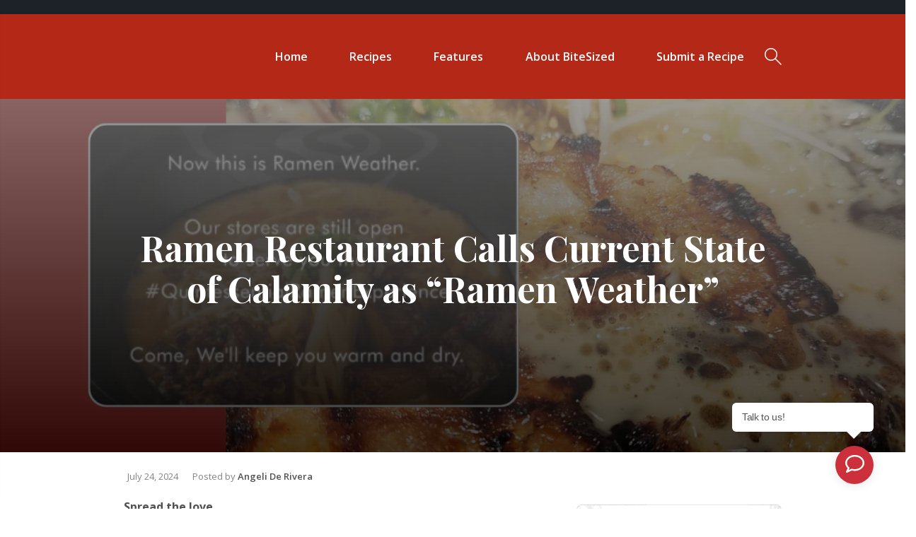

--- FILE ---
content_type: text/html; charset=UTF-8
request_url: https://www.bitesized.ph/mendokoro-ramenba-calls-current-state-of-calamity-as-ramen-weather/
body_size: 22520
content:
<!DOCTYPE HTML><html
lang=en-US><head><style>img.lazy{min-height:1px}</style><link
href=https://www.bitesized.ph/wp-content/plugins/w3-total-cache/pub/js/lazyload.min.js as=script>
 <script>(function(w,d,s,l,i){w[l]=w[l]||[];w[l].push({'gtm.start':
new Date().getTime(),event:'gtm.js'});var f=d.getElementsByTagName(s)[0],
j=d.createElement(s),dl=l!='dataLayer'?'&l='+l:'';j.async=true;j.src=
'https://www.googletagmanager.com/gtm.js?id='+i+dl;f.parentNode.insertBefore(j,f);
})(window,document,'script','dataLayer','GTM-NGKDBKK');</script> 
 <script async src="https://www.googletagmanager.com/gtag/js?id=UA-33842077-9"></script> <script>window.dataLayer = window.dataLayer || [];
		  function gtag(){dataLayer.push(arguments);}
		  gtag('js', new Date());

		  gtag('config', 'UA-33842077-9');</script> <meta
charset="UTF-8"><meta
name="viewport" content="width=device-width, initial-scale=1, maximum-scale=1"><meta
name='robots' content='index, follow, max-image-preview:large, max-snippet:-1, max-video-preview:-1'><style>img:is([sizes="auto" i], [sizes^="auto," i]) { contain-intrinsic-size: 3000px 1500px }</style><title>Mendokoro Ramenba Calls Typhoon Carina ”Ramen Weather”</title><meta
name="description" content="Mendoko Ramenba took the opportunity to call the current state of calamity happening in Manila as “ramen weather.”"><link
rel=canonical href=https://www.bitesized.ph/mendokoro-ramenba-calls-current-state-of-calamity-as-ramen-weather/ ><meta
property="og:locale" content="en_US"><meta
property="og:type" content="article"><meta
property="og:title" content="Mendokoro Ramenba Calls Typhoon Carina ”Ramen Weather”"><meta
property="og:description" content="Mendoko Ramenba took the opportunity to call the current state of calamity happening in Manila as “ramen weather.”"><meta
property="og:url" content="https://www.bitesized.ph/mendokoro-ramenba-calls-current-state-of-calamity-as-ramen-weather/"><meta
property="og:site_name" content="Bitesized.ph"><meta
property="article:publisher" content="https://www.facebook.com/BiteSized.ph"><meta
property="article:published_time" content="2024-07-24T11:42:08+00:00"><meta
property="article:modified_time" content="2024-07-24T13:30:34+00:00"><meta
property="og:image" content="https://www.bitesized.ph/wp-content/uploads/2024/07/BiteSized-Thumbnails-28.png"><meta
property="og:image:width" content="1200"><meta
property="og:image:height" content="630"><meta
property="og:image:type" content="image/png"><meta
name="author" content="Angeli De Rivera"><meta
name="twitter:card" content="summary_large_image"><meta
name="twitter:label1" content="Written by"><meta
name="twitter:data1" content="Angeli De Rivera"><meta
name="twitter:label2" content="Est. reading time"><meta
name="twitter:data2" content="2 minutes"> <script type=application/ld+json class=yoast-schema-graph>{"@context":"https://schema.org","@graph":[{"@type":"Article","@id":"https://www.bitesized.ph/mendokoro-ramenba-calls-current-state-of-calamity-as-ramen-weather/#article","isPartOf":{"@id":"https://www.bitesized.ph/mendokoro-ramenba-calls-current-state-of-calamity-as-ramen-weather/"},"author":{"name":"Angeli De Rivera","@id":"https://www.bitesized.ph/#/schema/person/826c39701dbe367b9f2e86504d817414"},"headline":"Ramen Restaurant Calls Current State of Calamity as &#8220;Ramen Weather”","datePublished":"2024-07-24T11:42:08+00:00","dateModified":"2024-07-24T13:30:34+00:00","mainEntityOfPage":{"@id":"https://www.bitesized.ph/mendokoro-ramenba-calls-current-state-of-calamity-as-ramen-weather/"},"wordCount":325,"commentCount":0,"publisher":{"@id":"https://www.bitesized.ph/#organization"},"image":{"@id":"https://www.bitesized.ph/mendokoro-ramenba-calls-current-state-of-calamity-as-ramen-weather/#primaryimage"},"thumbnailUrl":"https://www.bitesized.ph/wp-content/uploads/2024/07/BiteSized-Thumbnails-28.png","keywords":["calamity","issue","news","ramen"],"articleSection":["Essays","Features","Food for Thought","The Feed"],"inLanguage":"en-US","potentialAction":[{"@type":"CommentAction","name":"Comment","target":["https://www.bitesized.ph/mendokoro-ramenba-calls-current-state-of-calamity-as-ramen-weather/#respond"]}]},{"@type":"WebPage","@id":"https://www.bitesized.ph/mendokoro-ramenba-calls-current-state-of-calamity-as-ramen-weather/","url":"https://www.bitesized.ph/mendokoro-ramenba-calls-current-state-of-calamity-as-ramen-weather/","name":"Mendokoro Ramenba Calls Typhoon Carina ”Ramen Weather”","isPartOf":{"@id":"https://www.bitesized.ph/#website"},"primaryImageOfPage":{"@id":"https://www.bitesized.ph/mendokoro-ramenba-calls-current-state-of-calamity-as-ramen-weather/#primaryimage"},"image":{"@id":"https://www.bitesized.ph/mendokoro-ramenba-calls-current-state-of-calamity-as-ramen-weather/#primaryimage"},"thumbnailUrl":"https://www.bitesized.ph/wp-content/uploads/2024/07/BiteSized-Thumbnails-28.png","datePublished":"2024-07-24T11:42:08+00:00","dateModified":"2024-07-24T13:30:34+00:00","description":"Mendoko Ramenba took the opportunity to call the current state of calamity happening in Manila as “ramen weather.”","breadcrumb":{"@id":"https://www.bitesized.ph/mendokoro-ramenba-calls-current-state-of-calamity-as-ramen-weather/#breadcrumb"},"inLanguage":"en-US","potentialAction":[{"@type":"ReadAction","target":["https://www.bitesized.ph/mendokoro-ramenba-calls-current-state-of-calamity-as-ramen-weather/"]}]},{"@type":"ImageObject","inLanguage":"en-US","@id":"https://www.bitesized.ph/mendokoro-ramenba-calls-current-state-of-calamity-as-ramen-weather/#primaryimage","url":"https://www.bitesized.ph/wp-content/uploads/2024/07/BiteSized-Thumbnails-28.png","contentUrl":"https://www.bitesized.ph/wp-content/uploads/2024/07/BiteSized-Thumbnails-28.png","width":1200,"height":630},{"@type":"BreadcrumbList","@id":"https://www.bitesized.ph/mendokoro-ramenba-calls-current-state-of-calamity-as-ramen-weather/#breadcrumb","itemListElement":[{"@type":"ListItem","position":1,"name":"Home","item":"https://www.bitesized.ph/"},{"@type":"ListItem","position":2,"name":"Ramen Restaurant Calls Current State of Calamity as &#8220;Ramen Weather”"}]},{"@type":"WebSite","@id":"https://www.bitesized.ph/#website","url":"https://www.bitesized.ph/","name":"Bitesized.ph","description":"The Go-To Pinoy Food Blog Resource full of Bitesize, Binge-Worthy Recipes with a Pinoy Twist.","publisher":{"@id":"https://www.bitesized.ph/#organization"},"potentialAction":[{"@type":"SearchAction","target":{"@type":"EntryPoint","urlTemplate":"https://www.bitesized.ph/?s={search_term_string}"},"query-input":{"@type":"PropertyValueSpecification","valueRequired":true,"valueName":"search_term_string"}}],"inLanguage":"en-US"},{"@type":"Organization","@id":"https://www.bitesized.ph/#organization","name":"Bitesized.ph","url":"https://www.bitesized.ph/","logo":{"@type":"ImageObject","inLanguage":"en-US","@id":"https://www.bitesized.ph/#/schema/logo/image/","url":"https://www.bitesized.ph/wp-content/uploads/2021/11/logo-bitesized.png","contentUrl":"https://www.bitesized.ph/wp-content/uploads/2021/11/logo-bitesized.png","width":420,"height":364,"caption":"Bitesized.ph"},"image":{"@id":"https://www.bitesized.ph/#/schema/logo/image/"},"sameAs":["https://www.facebook.com/BiteSized.ph","https://www.youtube.com/@BiteSizedPH"]},{"@type":"Person","@id":"https://www.bitesized.ph/#/schema/person/826c39701dbe367b9f2e86504d817414","name":"Angeli De Rivera","image":{"@type":"ImageObject","inLanguage":"en-US","@id":"https://www.bitesized.ph/#/schema/person/image/","url":"https://secure.gravatar.com/avatar/e527b796a4d9500b9d1e6a851a5f54a103c6f5d761b46f301c60c294c0c6992c?s=96&d=mm&r=g","contentUrl":"https://secure.gravatar.com/avatar/e527b796a4d9500b9d1e6a851a5f54a103c6f5d761b46f301c60c294c0c6992c?s=96&d=mm&r=g","caption":"Angeli De Rivera"},"url":"https://www.bitesized.ph/author/angeli-chin/"},false]}</script> <link
rel=dns-prefetch href=//fonts.googleapis.com><link
rel=alternate type=application/rss+xml title="Bitesized.ph &raquo; Feed" href=https://www.bitesized.ph/feed/ ><link
rel=alternate type=application/rss+xml title="Bitesized.ph &raquo; Comments Feed" href=https://www.bitesized.ph/comments/feed/ ><link
rel=alternate type=application/rss+xml title="Bitesized.ph &raquo; Ramen Restaurant Calls Current State of Calamity as &#8220;Ramen Weather” Comments Feed" href=https://www.bitesized.ph/mendokoro-ramenba-calls-current-state-of-calamity-as-ramen-weather/feed/ >
<script id=bites-ready>window.advanced_ads_ready=function(e,a){a=a||"complete";var d=function(e){return"interactive"===a?"loading"!==e:"complete"===e};d(document.readyState)?e():document.addEventListener("readystatechange",(function(a){d(a.target.readyState)&&e()}),{once:"interactive"===a})},window.advanced_ads_ready_queue=window.advanced_ads_ready_queue||[];</script> <link
rel=stylesheet id=wp-block-library-css href='https://www.bitesized.ph/wp-includes/css/dist/block-library/style.min.css?ver=6.8.3' type=text/css media=all><style id=classic-theme-styles-inline-css>/*! This file is auto-generated */
.wp-block-button__link{color:#fff;background-color:#32373c;border-radius:9999px;box-shadow:none;text-decoration:none;padding:calc(.667em + 2px) calc(1.333em + 2px);font-size:1.125em}.wp-block-file__button{background:#32373c;color:#fff;text-decoration:none}</style><style id=global-styles-inline-css>/*<![CDATA[*/:root{--wp--preset--aspect-ratio--square: 1;--wp--preset--aspect-ratio--4-3: 4/3;--wp--preset--aspect-ratio--3-4: 3/4;--wp--preset--aspect-ratio--3-2: 3/2;--wp--preset--aspect-ratio--2-3: 2/3;--wp--preset--aspect-ratio--16-9: 16/9;--wp--preset--aspect-ratio--9-16: 9/16;--wp--preset--color--black: #1D2228;--wp--preset--color--cyan-bluish-gray: #abb8c3;--wp--preset--color--white: #ffffff;--wp--preset--color--pale-pink: #f78da7;--wp--preset--color--vivid-red: #cf2e2e;--wp--preset--color--luminous-vivid-orange: #ff6900;--wp--preset--color--luminous-vivid-amber: #fcb900;--wp--preset--color--light-green-cyan: #7bdcb5;--wp--preset--color--vivid-green-cyan: #00d084;--wp--preset--color--pale-cyan-blue: #8ed1fc;--wp--preset--color--vivid-cyan-blue: #0693e3;--wp--preset--color--vivid-purple: #9b51e0;--wp--preset--color--cookiteer-green: #85B72C;--wp--preset--color--cookiteer-red: #ff6767;--wp--preset--gradient--vivid-cyan-blue-to-vivid-purple: linear-gradient(135deg,rgba(6,147,227,1) 0%,rgb(155,81,224) 100%);--wp--preset--gradient--light-green-cyan-to-vivid-green-cyan: linear-gradient(135deg,rgb(122,220,180) 0%,rgb(0,208,130) 100%);--wp--preset--gradient--luminous-vivid-amber-to-luminous-vivid-orange: linear-gradient(135deg,rgba(252,185,0,1) 0%,rgba(255,105,0,1) 100%);--wp--preset--gradient--luminous-vivid-orange-to-vivid-red: linear-gradient(135deg,rgba(255,105,0,1) 0%,rgb(207,46,46) 100%);--wp--preset--gradient--very-light-gray-to-cyan-bluish-gray: linear-gradient(135deg,rgb(238,238,238) 0%,rgb(169,184,195) 100%);--wp--preset--gradient--cool-to-warm-spectrum: linear-gradient(135deg,rgb(74,234,220) 0%,rgb(151,120,209) 20%,rgb(207,42,186) 40%,rgb(238,44,130) 60%,rgb(251,105,98) 80%,rgb(254,248,76) 100%);--wp--preset--gradient--blush-light-purple: linear-gradient(135deg,rgb(255,206,236) 0%,rgb(152,150,240) 100%);--wp--preset--gradient--blush-bordeaux: linear-gradient(135deg,rgb(254,205,165) 0%,rgb(254,45,45) 50%,rgb(107,0,62) 100%);--wp--preset--gradient--luminous-dusk: linear-gradient(135deg,rgb(255,203,112) 0%,rgb(199,81,192) 50%,rgb(65,88,208) 100%);--wp--preset--gradient--pale-ocean: linear-gradient(135deg,rgb(255,245,203) 0%,rgb(182,227,212) 50%,rgb(51,167,181) 100%);--wp--preset--gradient--electric-grass: linear-gradient(135deg,rgb(202,248,128) 0%,rgb(113,206,126) 100%);--wp--preset--gradient--midnight: linear-gradient(135deg,rgb(2,3,129) 0%,rgb(40,116,252) 100%);--wp--preset--font-size--small: 13px;--wp--preset--font-size--medium: 20px;--wp--preset--font-size--large: 36px;--wp--preset--font-size--x-large: 42px;--wp--preset--spacing--20: 0.44rem;--wp--preset--spacing--30: 0.67rem;--wp--preset--spacing--40: 1rem;--wp--preset--spacing--50: 1.5rem;--wp--preset--spacing--60: 2.25rem;--wp--preset--spacing--70: 3.38rem;--wp--preset--spacing--80: 5.06rem;--wp--preset--shadow--natural: 6px 6px 9px rgba(0, 0, 0, 0.2);--wp--preset--shadow--deep: 12px 12px 50px rgba(0, 0, 0, 0.4);--wp--preset--shadow--sharp: 6px 6px 0px rgba(0, 0, 0, 0.2);--wp--preset--shadow--outlined: 6px 6px 0px -3px rgba(255, 255, 255, 1), 6px 6px rgba(0, 0, 0, 1);--wp--preset--shadow--crisp: 6px 6px 0px rgba(0, 0, 0, 1);}:where(.is-layout-flex){gap: 0.5em;}:where(.is-layout-grid){gap: 0.5em;}body .is-layout-flex{display: flex;}.is-layout-flex{flex-wrap: wrap;align-items: center;}.is-layout-flex > :is(*, div){margin: 0;}body .is-layout-grid{display: grid;}.is-layout-grid > :is(*, div){margin: 0;}:where(.wp-block-columns.is-layout-flex){gap: 2em;}:where(.wp-block-columns.is-layout-grid){gap: 2em;}:where(.wp-block-post-template.is-layout-flex){gap: 1.25em;}:where(.wp-block-post-template.is-layout-grid){gap: 1.25em;}.has-black-color{color: var(--wp--preset--color--black) !important;}.has-cyan-bluish-gray-color{color: var(--wp--preset--color--cyan-bluish-gray) !important;}.has-white-color{color: var(--wp--preset--color--white) !important;}.has-pale-pink-color{color: var(--wp--preset--color--pale-pink) !important;}.has-vivid-red-color{color: var(--wp--preset--color--vivid-red) !important;}.has-luminous-vivid-orange-color{color: var(--wp--preset--color--luminous-vivid-orange) !important;}.has-luminous-vivid-amber-color{color: var(--wp--preset--color--luminous-vivid-amber) !important;}.has-light-green-cyan-color{color: var(--wp--preset--color--light-green-cyan) !important;}.has-vivid-green-cyan-color{color: var(--wp--preset--color--vivid-green-cyan) !important;}.has-pale-cyan-blue-color{color: var(--wp--preset--color--pale-cyan-blue) !important;}.has-vivid-cyan-blue-color{color: var(--wp--preset--color--vivid-cyan-blue) !important;}.has-vivid-purple-color{color: var(--wp--preset--color--vivid-purple) !important;}.has-black-background-color{background-color: var(--wp--preset--color--black) !important;}.has-cyan-bluish-gray-background-color{background-color: var(--wp--preset--color--cyan-bluish-gray) !important;}.has-white-background-color{background-color: var(--wp--preset--color--white) !important;}.has-pale-pink-background-color{background-color: var(--wp--preset--color--pale-pink) !important;}.has-vivid-red-background-color{background-color: var(--wp--preset--color--vivid-red) !important;}.has-luminous-vivid-orange-background-color{background-color: var(--wp--preset--color--luminous-vivid-orange) !important;}.has-luminous-vivid-amber-background-color{background-color: var(--wp--preset--color--luminous-vivid-amber) !important;}.has-light-green-cyan-background-color{background-color: var(--wp--preset--color--light-green-cyan) !important;}.has-vivid-green-cyan-background-color{background-color: var(--wp--preset--color--vivid-green-cyan) !important;}.has-pale-cyan-blue-background-color{background-color: var(--wp--preset--color--pale-cyan-blue) !important;}.has-vivid-cyan-blue-background-color{background-color: var(--wp--preset--color--vivid-cyan-blue) !important;}.has-vivid-purple-background-color{background-color: var(--wp--preset--color--vivid-purple) !important;}.has-black-border-color{border-color: var(--wp--preset--color--black) !important;}.has-cyan-bluish-gray-border-color{border-color: var(--wp--preset--color--cyan-bluish-gray) !important;}.has-white-border-color{border-color: var(--wp--preset--color--white) !important;}.has-pale-pink-border-color{border-color: var(--wp--preset--color--pale-pink) !important;}.has-vivid-red-border-color{border-color: var(--wp--preset--color--vivid-red) !important;}.has-luminous-vivid-orange-border-color{border-color: var(--wp--preset--color--luminous-vivid-orange) !important;}.has-luminous-vivid-amber-border-color{border-color: var(--wp--preset--color--luminous-vivid-amber) !important;}.has-light-green-cyan-border-color{border-color: var(--wp--preset--color--light-green-cyan) !important;}.has-vivid-green-cyan-border-color{border-color: var(--wp--preset--color--vivid-green-cyan) !important;}.has-pale-cyan-blue-border-color{border-color: var(--wp--preset--color--pale-cyan-blue) !important;}.has-vivid-cyan-blue-border-color{border-color: var(--wp--preset--color--vivid-cyan-blue) !important;}.has-vivid-purple-border-color{border-color: var(--wp--preset--color--vivid-purple) !important;}.has-vivid-cyan-blue-to-vivid-purple-gradient-background{background: var(--wp--preset--gradient--vivid-cyan-blue-to-vivid-purple) !important;}.has-light-green-cyan-to-vivid-green-cyan-gradient-background{background: var(--wp--preset--gradient--light-green-cyan-to-vivid-green-cyan) !important;}.has-luminous-vivid-amber-to-luminous-vivid-orange-gradient-background{background: var(--wp--preset--gradient--luminous-vivid-amber-to-luminous-vivid-orange) !important;}.has-luminous-vivid-orange-to-vivid-red-gradient-background{background: var(--wp--preset--gradient--luminous-vivid-orange-to-vivid-red) !important;}.has-very-light-gray-to-cyan-bluish-gray-gradient-background{background: var(--wp--preset--gradient--very-light-gray-to-cyan-bluish-gray) !important;}.has-cool-to-warm-spectrum-gradient-background{background: var(--wp--preset--gradient--cool-to-warm-spectrum) !important;}.has-blush-light-purple-gradient-background{background: var(--wp--preset--gradient--blush-light-purple) !important;}.has-blush-bordeaux-gradient-background{background: var(--wp--preset--gradient--blush-bordeaux) !important;}.has-luminous-dusk-gradient-background{background: var(--wp--preset--gradient--luminous-dusk) !important;}.has-pale-ocean-gradient-background{background: var(--wp--preset--gradient--pale-ocean) !important;}.has-electric-grass-gradient-background{background: var(--wp--preset--gradient--electric-grass) !important;}.has-midnight-gradient-background{background: var(--wp--preset--gradient--midnight) !important;}.has-small-font-size{font-size: var(--wp--preset--font-size--small) !important;}.has-medium-font-size{font-size: var(--wp--preset--font-size--medium) !important;}.has-large-font-size{font-size: var(--wp--preset--font-size--large) !important;}.has-x-large-font-size{font-size: var(--wp--preset--font-size--x-large) !important;}
:where(.wp-block-post-template.is-layout-flex){gap: 1.25em;}:where(.wp-block-post-template.is-layout-grid){gap: 1.25em;}
:where(.wp-block-columns.is-layout-flex){gap: 2em;}:where(.wp-block-columns.is-layout-grid){gap: 2em;}
:root :where(.wp-block-pullquote){font-size: 1.5em;line-height: 1.6;}/*]]>*/</style><link
rel=stylesheet id=contact-form-7-css href='https://www.bitesized.ph/wp-content/plugins/contact-form-7/includes/css/styles.css?ver=6.1.4' type=text/css media=all><link
rel=stylesheet id=cooked-essentials-css href='https://www.bitesized.ph/wp-content/plugins/cooked/assets/admin/css/essentials.min.css?ver=1.8.7' type=text/css media=all><link
rel=stylesheet id=cooked-icons-css href='https://www.bitesized.ph/wp-content/plugins/cooked/assets/css/icons.min.css?ver=1.8.7' type=text/css media=all><link
rel=stylesheet id=cooked-styling-css href='https://www.bitesized.ph/wp-content/plugins/cooked/assets/css/style.min.css?ver=1.8.7' type=text/css media=all><style id=cooked-styling-inline-css>/* Main Color */.cooked-button,.cooked-fsm .cooked-fsm-top,.cooked-fsm .cooked-fsm-mobile-nav,.cooked-fsm .cooked-fsm-mobile-nav a.cooked-active,.cooked-browse-search-button,.cooked-icon-loading,.cooked-progress span,.cooked-recipe-search .cooked-taxonomy-selected,.cooked-recipe-card-modern:hover .cooked-recipe-card-sep,.cooked-recipe-card-modern-centered:hover .cooked-recipe-card-sep { background:#16a780; }.cooked-timer-obj,.cooked-fsm a { color:#16a780; }/* Main Color Darker */.cooked-button:hover,.cooked-recipe-search .cooked-taxonomy-selected:hover,.cooked-browse-search-button:hover { background:#1b9371; }
@media screen and ( max-width: 1000px ) {#cooked-timers-wrap { width:90%; margin:0 -45% 0 0; }.cooked-recipe-grid,.cooked-recipe-term-grid { margin:3% -1.5%; width: 103%; }.cooked-term-block.cooked-col-25,.cooked-recipe-grid.cooked-columns-3 .cooked-recipe,.cooked-recipe-grid.cooked-columns-4 .cooked-recipe,.cooked-recipe-grid.cooked-columns-5 .cooked-recipe,.cooked-recipe-grid.cooked-columns-6 .cooked-recipe { width: 47%; margin: 0 1.5% 3%; padding: 0; }}@media screen and ( max-width: 750px ) {.cooked-recipe-grid,.cooked-recipe-term-grid { margin:5% -2.5%; width:105%; }.cooked-term-block.cooked-col-25,.cooked-recipe-grid.cooked-columns-2 .cooked-recipe,.cooked-recipe-grid.cooked-columns-3 .cooked-recipe,.cooked-recipe-grid.cooked-columns-4 .cooked-recipe,.cooked-recipe-grid.cooked-columns-5 .cooked-recipe,.cooked-recipe-grid.cooked-columns-6 .cooked-recipe.cooked-recipe-grid .cooked-recipe { width:95%; margin:0 2.5% 5%; padding:0; }.cooked-recipe-info .cooked-left, .cooked-recipe-info .cooked-right { float:none; display:block; text-align:center; }.cooked-recipe-info > section.cooked-right > span, .cooked-recipe-info > section.cooked-left > span { margin:0.5rem 1rem 1rem; }.cooked-recipe-info > section.cooked-left > span:last-child, .cooked-recipe-info > span:last-child { margin-right:1rem; }.cooked-recipe-info > section.cooked-right > span:first-child { margin-left:1rem; }.cooked-recipe-search .cooked-fields-wrap { padding:0; display:block; }.cooked-recipe-search .cooked-fields-wrap > .cooked-browse-search { width:100%; max-width:100%; border-right:1px solid rgba(0,0,0,.15); margin:2% 0; }.cooked-recipe-search .cooked-fields-wrap.cooked-1-search-fields .cooked-browse-select-block { width:100%; left:0; }.cooked-recipe-search .cooked-fields-wrap > .cooked-field-wrap-select { display:block; width:100%; }.cooked-recipe-search .cooked-sortby-wrap { display:block; position:relative; width:68%; right:auto; top:auto; float:left; margin:0; }.cooked-recipe-search .cooked-sortby-wrap > select { position:absolute; width:100%; border:1px solid rgba(0,0,0,.15); }.cooked-recipe-search .cooked-browse-search-button { width:30%; right:auto; position:relative; display:block; float:right; }.cooked-recipe-search .cooked-browse-select-block { top:3rem; left:-1px; width:calc( 100% + 2px ) !important; border-radius:0 0 10px 10px; max-height:16rem; overflow:auto; transform:translate3d(0,-1px,0); }.cooked-recipe-search .cooked-fields-wrap.cooked-1-search-fields .cooked-browse-select-block { width:100%; padding:1.5rem; }.cooked-recipe-search .cooked-fields-wrap.cooked-2-search-fields .cooked-browse-select-block { width:100%; padding:1.5rem; }.cooked-recipe-search .cooked-fields-wrap.cooked-3-search-fields .cooked-browse-select-block { width:100%; padding:1.5rem; }.cooked-recipe-search .cooked-fields-wrap.cooked-4-search-fields .cooked-browse-select-block { width:100%; padding:1.5rem; }.cooked-recipe-search .cooked-browse-select-block { flex-wrap:wrap; max-height:20rem; }.cooked-recipe-search .cooked-browse-select-block .cooked-tax-column { width:100%; min-width:100%; padding:0 0 1.5rem; }.cooked-recipe-search .cooked-browse-select-block .cooked-tax-column > div { max-height:none; }.cooked-recipe-search .cooked-browse-select-block .cooked-tax-column:last-child { padding:0; }.cooked-recipe-search .cooked-fields-wrap.cooked-1-search-fields .cooked-browse-select-block .cooked-tax-column { width:100%; }.cooked-recipe-search .cooked-fields-wrap.cooked-2-search-fields .cooked-browse-select-block .cooked-tax-column { width:100%; }.cooked-recipe-search .cooked-fields-wrap.cooked-3-search-fields .cooked-browse-select-block .cooked-tax-column { width:100%; }.cooked-recipe-search .cooked-fields-wrap.cooked-4-search-fields .cooked-browse-select-block .cooked-tax-column { width:100%; }#cooked-timers-wrap { width:20rem; right:50%; margin:0 -10rem 0 0; transform:translate3d(0,11.2em,0); }#cooked-timers-wrap.cooked-multiples { margin:0; right:0; border-radius:10px 0 0 0; width:20rem; }#cooked-timers-wrap .cooked-timer-block { padding-left:3.25rem; }#cooked-timers-wrap .cooked-timer-block.cooked-visible { padding-top:1rem; line-height:1.5rem; padding-left:3.25rem; }#cooked-timers-wrap .cooked-timer-block .cooked-timer-step { font-size:0.9rem; }#cooked-timers-wrap .cooked-timer-block .cooked-timer-desc { font-size:1rem; padding:0; }#cooked-timers-wrap .cooked-timer-block .cooked-timer-obj { top:auto; right:auto; width:auto; font-size:1.5rem; line-height:2rem; }#cooked-timers-wrap .cooked-timer-block .cooked-timer-obj > i.cooked-icon { font-size:1.5rem; width:1.3rem; margin-right:0.5rem; }#cooked-timers-wrap .cooked-timer-block i.cooked-icon-times { line-height:1rem; font-size:1rem; top:1.4rem; left:1.2rem; }body.cooked-fsm-active #cooked-timers-wrap { bottom:0; }/* "Slide up" on mobile */.cooked-fsm { opacity:1; transform:scale(1); top:120%; }.cooked-fsm.cooked-active { top:0; }.cooked-fsm .cooked-fsm-mobile-nav { display:block; }.cooked-fsm .cooked-fsm-ingredients,.cooked-fsm .cooked-fsm-directions-wrap { padding:9rem 2rem 1rem; width:100%; display:none; left:0; background:#fff; }.cooked-fsm .cooked-fsm-ingredients.cooked-active,.cooked-fsm .cooked-fsm-directions-wrap.cooked-active { display:block; }.cooked-fsm {-webkit-transition: all 350ms cubic-bezier(0.420, 0.000, 0.150, 1.000);-moz-transition: all 350ms cubic-bezier(0.420, 0.000, 0.150, 1.000);-o-transition: all 350ms cubic-bezier(0.420, 0.000, 0.150, 1.000);transition: all 350ms cubic-bezier(0.420, 0.000, 0.150, 1.000);}}@media screen and ( max-width: 520px ) {.cooked-fsm .cooked-fsm-directions p { font-size:1rem; }.cooked-fsm .cooked-recipe-directions .cooked-heading { font-size:1.25rem; }#cooked-timers-wrap { width:100%; right:0; margin:0; border-radius:0; }.cooked-recipe-search .cooked-fields-wrap > .cooked-browse-search { margin:3% 0; }.cooked-recipe-search .cooked-sortby-wrap { width:67%; }}</style><link
rel=stylesheet id=ivory-search-styles-css href='https://www.bitesized.ph/wp-content/plugins/add-search-to-menu/public/css/ivory-search.min.css?ver=5.5.13' type=text/css media=all><link
rel=stylesheet id=cooked-list-styles-css-css href='https://www.bitesized.ph/wp-content/plugins/cooked-pro-clone/modules/list-styles/list-styles.min.css?ver=1.7.5.5' type=text/css media=all><link
rel=stylesheet id=cooked-pro-general-css-css href='https://www.bitesized.ph/wp-content/plugins/cooked-pro-clone/assets/css/general.min.css?ver=1.7.5.5' type=text/css media=all><style id=cooked-pro-general-css-inline-css>/* Front-end Fields */.cooked-fe-form input[type="password"]:focus,.cooked-fe-form input[type="email"]:focus,.cooked-fe-form input[type="tel"]:focus,.cooked-fe-form input[type="text"]:focus,.cooked-fe-form input[type="number"]:focus,.cooked-fe-form select:focus { border-color:#16a780 !important; }/* Nutrition Label Color */#cooked-nutrition-label strong.cooked-nut-label { color:#16a780; }/* Embed Button */.cooked-button.cooked-embed-share { background:#16a780; }.cooked-button.cooked-embed-share:hover { background:#1b9371; }.cooked-sharing-actions.cooked-minimal-style .cooked-button.cooked-embed-share:hover { background:#1b9371; border-color:#1b9371; }/* Favorite Heart */.cooked-favorite-heart .cooked-icon { color:#d54e21; }.cooked-recipe-full .cooked-recipe-info .cooked-favorite .cooked-favorite-heart.cooked-is-favorite .cooked-icon,.cooked-recipe-full .cooked-recipe-info .cooked-favorite .cooked-favorite-heart.cooked-is-favorite:hover .cooked-icon { color:#d54e21; }/* Rating Stars */.cooked-rating-stars > .cooked-rating-star, .cooked-rating-stars > .cooked-rating-star:hover { color:#fdaf09; }.cooked-rating-stars > .cooked-rating-star.cooked-rating-star-empty,.cooked-ratable .cooked-rating-stars.cooked-user-rated > .cooked-rating-star.cooked-rating-star-empty { color:rgba(0,0,0,0.25); }.cooked-ratable .cooked-rating-stars.cooked-user-rated > .cooked-rating-star { color:#ed8a00; }.cooked-ratable .cooked-rating-stars > .cooked-rating-star:hover ~ .cooked-rating-star,.cooked-ratable .cooked-rating-stars > .cooked-rating-star:hover ~ .cooked-rating-star.cooked-rating-star-empty,.cooked-ratable .cooked-rating-stars > .cooked-rating-star.cooked-rating-star-empty:hover,.cooked-ratable .cooked-rating-stars > .cooked-rating-star.cooked-rating-star-empty:hover ~ .cooked-rating-star,.cooked-ratable .cooked-rating-stars > .cooked-rating-star.cooked-rating-star-empty:hover ~ .cooked-rating-star.cooked-rating-star-empty { color:#ed8a00 !important; }.cooked-ratable .cooked-rating-stars:hover > .cooked-rating-star,.cooked-ratable .cooked-rating-stars:hover > .cooked-rating-star.cooked-rating-star-empty { color:rgba(0,0,0,0.35); }.cooked-ratable .cooked-rating-stars > .cooked-rating-star:hover,.cooked-ratable .cooked-rating-stars > .cooked-rating-star.cooked-rating-star-empty:hover { color:#ed8a00 !important; }.cooked-recipe-full .cooked-ratable .cooked-rating-stars:hover > .cooked-rating-star:hover { color:#ed8a00 !important; }.cooked-recipe-info .cooked-current-rating { background:#fdaf09; }/* Rating Thumbs */.cooked-rating-thumb.cooked-is-selected .cooked-icon-thumbs-up-solid,.cooked-rating-thumb.cooked-is-selected .cooked-icon-thumbs-up-solid:hover,.cooked-recipe-full .cooked-rating-thumb.cooked-is-selected .cooked-icon-thumbs-up-solid:hover { color:#1491ff; }.cooked-rating-thumb.cooked-is-selected .cooked-icon-thumbs-down-solid,.cooked-rating-thumb.cooked-is-selected .cooked-icon-thumbs-down-solid:hover,.cooked-recipe-full .cooked-rating-thumb.cooked-is-selected .cooked-icon-thumbs-down-solid:hover { color:#d54e21; }/* Secondary Buttons */.dropzone .dz-preview .dz-progress .dz-upload { background:#1491ff; }.dropzone:hover { border-color:#1491ff; }#cooked-directions-builder .cooked-direction-block > .cooked-direction-image:hover { border-color:#1491ff; }#cooked-directions-builder .cooked-direction-block > .cooked-direction-image:hover:before { color:#1491ff; }.dropzone.dz-drag-hover { border-color:#1491ff; }.cooked-button.cooked-secondary-button { background:#1491ff; }.cooked-button.cooked-secondary-button:hover { background:#117bd8; }/* Fitness Colors */.cooked-donut .ct-series-a .ct-slice-donut-solid { fill:#228edd;}.cooked-donut .ct-series-b .ct-slice-donut-solid { fill:#33bf99; }.cooked-donut .ct-series-c .ct-slice-donut-solid { fill:#fb5d3b; }.cooked-recipe-fitness .cooked-recipe .cooked-recipe-fitness-report .cooked-fitness-report-fat { background:#228edd; }.cooked-recipe-fitness .cooked-recipe .cooked-recipe-fitness-report .cooked-fitness-report-carbs { background:#33bf99; }.cooked-recipe-fitness .cooked-recipe .cooked-recipe-fitness-report .cooked-fitness-report-protein { background:#fb5d3b; }
@media screen and ( max-width: 1000px ) {.cooked-recipe-modern { margin:3% -1.5%; width: 103%; }.cooked-recipe-modern.cooked-columns-3 .cooked-recipe,.cooked-recipe-modern.cooked-columns-4 .cooked-recipe,.cooked-recipe-modern.cooked-columns-5 .cooked-recipe,.cooked-recipe-modern.cooked-columns-6 .cooked-recipe { width:47%; margin:0 1.5% 3%; padding:0; }.cooked-recipe-fitness { margin:3% -1.5%; width: 103%; }.cooked-recipe-fitness.cooked-columns-3 .cooked-recipe,.cooked-recipe-fitness.cooked-columns-4 .cooked-recipe,.cooked-recipe-fitness.cooked-columns-5 .cooked-recipe,.cooked-recipe-fitness.cooked-columns-6 .cooked-recipe { width:47%; margin:0 1.5% 3%; padding:0; }}@media screen and ( max-width: 750px ) {.cooked-recipe-grid .cooked-recipe-info .cooked-left > span { float:left; }.cooked-recipe-grid .cooked-recipe-info .cooked-right > span { float:right; }.cooked-recipe-grid .cooked-recipe-info .cooked-left > span,.cooked-recipe-grid .cooked-recipe-info .cooked-right > span { text-align:left; }.cooked-recipe-modern .cooked-recipe-info .cooked-left > span { float:left; }.cooked-recipe-modern .cooked-recipe-info .cooked-right > span { float:right; }.cooked-recipe-modern .cooked-recipe-info .cooked-left > span,.cooked-recipe-modern .cooked-recipe-info .cooked-right > span { text-align:left; }.cooked-recipe-modern { margin:5% -2.5%; width:105%; }.cooked-recipe-modern.cooked-columns-2 .cooked-recipe,.cooked-recipe-modern.cooked-columns-3 .cooked-recipe,.cooked-recipe-modern.cooked-columns-4 .cooked-recipe,.cooked-recipe-modern.cooked-columns-5 .cooked-recipe,.cooked-recipe-modern.cooked-columns-6 .cooked-recipe.cooked-recipe-modern .cooked-recipe { width:95%; margin:0 2.5% 5%; padding:0; }.cooked-recipe-fitness .cooked-recipe-info .cooked-left { float:left; }.cooked-recipe-fitness .cooked-recipe-info .cooked-right { float:right; }.cooked-recipe-fitness .cooked-recipe-info > section.cooked-right > span,.cooked-recipe-fitness .cooked-recipe-info > section.cooked-left > span { margin:0; }.cooked-recipe-fitness { margin:5% -2.5%; width:105%; }.cooked-recipe-fitness.cooked-columns-2 .cooked-recipe,.cooked-recipe-fitness.cooked-columns-3 .cooked-recipe,.cooked-recipe-fitness.cooked-columns-4 .cooked-recipe,.cooked-recipe-fitness.cooked-columns-5 .cooked-recipe,.cooked-recipe-fitness.cooked-columns-6 .cooked-recipe.cooked-recipe-fitness .cooked-recipe { width:95%; margin:0 2.5% 5%; padding:0; }.cooked-recipe-full .cooked-recipe-name,body .cooked-recipe-full .cooked-recipe .cooked-recipe-excerpt { max-width:100%; }.cooked-recipe-full .cooked-recipe-name { font-size:1.5em; }body .cooked-recipe-full .cooked-recipe p { font-size:0.9em !important; }.cooked-recipe-full .cooked-recipe-content { width:80%; }.cooked-fe-form .cooked-field.cooked-field-column-25 select { margin:0; }.cooked-fe-form .cooked-field.cooked-field-column-25 { width:50%; }.cooked-fe-form .cooked-field.cooked-field-column-25:nth-child(2n+2),.cooked-fe-form .cooked-field.cooked-field-column-25:nth-child(4n+4) { width:48%; padding:0; }}@media screen and ( max-width: 520px ) {.cooked-recipe-compact .cooked-recipe-inside { width:70%; }.cooked-recipe-compact .cooked-recipe-inside.cooked-no-rating { width:90%; }.cooked-recipe-compact .cooked-recipe-info-wrap { width:30%; }.cooked-recipe-compact .cooked-recipe-thumb-wrap { display:none; }.cooked-recipe-full .cooked-recipe-name { font-size:1.25em; }body .cooked-recipe-full .cooked-recipe { margin-bottom:1em; }body .cooked-recipe-full .cooked-recipe p { font-size:0.9em !important; }.cooked-recipe-full .cooked-recipe-inside { float:none; width:100%; border-radius:0; text-align:center; top:auto; bottom:0; box-shadow:none; background:rgba(255,255,255,0.8) }.cooked-recipe-full .cooked-recipe-wrap { min-height:inherit; height:auto; }.cooked-recipe-full .cooked-recipe-content { margin:10px; width:auto; }.cooked-fe-form .cooked-field.cooked-field-column-25,.cooked-fe-form .cooked-field.cooked-field-column-33 { width:100%; padding:0; }.cooked-fe-form .cooked-field.cooked-field-column-33:nth-child(3n+3),.cooked-fe-form .cooked-field.cooked-field-column-25:nth-child(2n+2),.cooked-fe-form .cooked-field.cooked-field-column-25:nth-child(4n+4) { width:100%; }}</style><link
rel=stylesheet id=cooked-pro-chartist-css href='https://www.bitesized.ph/wp-content/plugins/cooked-pro-clone/assets/chartist/chartist.min.css?ver=1.7.5.5' type=text/css media=all><link
rel=stylesheet id=extendify-utility-styles-css href='https://www.bitesized.ph/wp-content/plugins/extendify/public/build/utility-minimum.css?ver=6.8.3' type=text/css media=all><link
rel=stylesheet id=cookiteer-style-css href='https://www.bitesized.ph/wp-content/themes/cookiteer/style.css?ver=6.8.3' type=text/css media=all><link
rel=stylesheet id=cookiteer-child-style-css href='https://www.bitesized.ph/wp-content/themes/cookiteer-child/style.css?ver=3895' type=text/css media=all><link
rel=stylesheet id=bootstrap-css href='https://www.bitesized.ph/wp-content/themes/cookiteer/assets/css/plugins/bootstrap.min.css?ver=6.8.3' type=text/css media=all><link
rel=stylesheet id=font-awesome-css href='https://www.bitesized.ph/wp-content/plugins/elementor/assets/lib/font-awesome/css/font-awesome.min.css?ver=4.7.0' type=text/css media=all><link
rel=stylesheet id=flaticon-css href='https://www.bitesized.ph/wp-content/themes/cookiteer/assets/fonts/flaticon/flaticon.css?ver=6.8.3' type=text/css media=all><link
rel=stylesheet id=magnific-popup-css href='https://www.bitesized.ph/wp-content/themes/cookiteer/assets/css/plugins/magnific-popup.css?ver=6.8.3' type=text/css media=all><link
rel=stylesheet id=slick-css href='https://www.bitesized.ph/wp-content/themes/cookiteer/assets/css/plugins/slick.css?ver=6.8.3' type=text/css media=all><link
rel=stylesheet id=slick-theme-css href='https://www.bitesized.ph/wp-content/themes/cookiteer/assets/css/plugins/slick-theme.css?ver=6.8.3' type=text/css media=all><link
rel=stylesheet id=tagify-css href='https://www.bitesized.ph/wp-content/themes/cookiteer/assets/css/plugins/tagify.min.css?ver=6.8.3' type=text/css media=all><link
rel=stylesheet id=colorbox-css href='https://www.bitesized.ph/wp-content/themes/cookiteer/assets/css/plugins/colorbox.min.css?ver=6.8.3' type=text/css media=all><link
rel=stylesheet id=cookiteer-cooked-css href='https://www.bitesized.ph/wp-content/themes/cookiteer/assets/css/cookiteer-cooked.css?ver=1.4.3' type=text/css media=all><link
rel=stylesheet id=cookiteer-main-css href='https://www.bitesized.ph/wp-content/themes/cookiteer/assets/css/cookiteer-main.css?ver=1.4.3' type=text/css media=all><style id=cookiteer-main-inline-css>/*<![CDATA[*/.aside-toggler span{background-color: #FFFFFF		}.aside-toggler:hover span{background-color: #FFFFFF		}.ct-product .ct-product-badge.ct-featured{color: #b32816		}.ct-product .ct-product-badge.ct-featured{background-color: #b32816		}/* Back to top */body,.tagify__tag>div,tooltip,.body .cooked-load-more-button a{font-family: 		}body{text-align: 		}body, p,input[type="text"],input[type="password"],input[type="email"],input[type="number"],input[type="tel"],textarea, .section-title-wrap p,.section-title-wrap .subtitle,.select2-container--default .select2-search--dropdown .select2-search__field,.entry-content input[type="text"], .select2-results__option,.entry-content input[type="password"],.entry-content input[type="email"],.entry-content input[type="number"],.entry-content input[type="tel"],.entry-content textarea,.form-control,.btn-custom,.sidebar-widget select,.sidebar-widget input[type="text"],.sidebar-widget input[type="tel"],.sidebar-widget input[type="password"],.sidebar-widget input[type="email"],.sidebar-widget textarea,.cooked-button,button.cooked-button,input[type=button].cooked-button,input[type=submit].cooked-button,.wpcf7-form input[type="submit"],button[type="submit"],.cooked-fe-form textarea,.cooked-fe-form input[type=email],.cooked-fe-form input[type=number],.cooked-fe-form input[type=password],.cooked-fe-form input[type=tel],.cooked-fe-form input[type=text],.cooked-fe-form select,.search-form-wrapper .cooked-recipe-search .cooked-browse-search,.cooked-recipe-search input[type=text],.entry-content input[type="submit"],input[type="submit"],button[type="submit"]{font-size: 16px		}body, p{line-height: 24px		}/* Header Logo */.navbar-brand{width: 170px;}/* Footer *//* Header */.main-header .navbar{background-color: #b32816;}.main-aside{background-color: #b32816;}/* Preloader */.ct-preloader{background-color: #B32816;}/* Primary Color *//* Secondary Color *//* Mobile Styles */@media (min-width: 1200px){.container,.kc-container {max-width: 960px !important;}}@media(max-width:768px){.navbar-brand{width: 100px;}}/*]]>*/</style><link
rel=stylesheet id=cookiteer-google-fonts-css href='https://fonts.googleapis.com/css?family=Open+Sans%3A400%2C500%2C600%2C700%26display%3Dswap%7CPlayfair+Display%3A400%2C500%2C700%7CRoboto+Mono%3A400%26display%3Dswap' type=text/css media=all><link
rel=stylesheet id=redux-field-social-profiles-frontend-css-css href='https://www.bitesized.ph/wp-content/plugins/cookiteer-plugin/inc/redux-extensions/social_profiles/social_profiles/css/field_social_profiles_frontend.css?ver=1768364388' type=text/css media=all><link
rel=stylesheet id=newsletter-css href='https://www.bitesized.ph/wp-content/plugins/newsletter/style.css?ver=9.1.0' type=text/css media=all><link
rel=stylesheet id=heateor_sss_frontend_css-css href='https://www.bitesized.ph/wp-content/plugins/sassy-social-share/public/css/sassy-social-share-public.css?ver=3.3.79' type=text/css media=all><style id=heateor_sss_frontend_css-inline-css>.heateor_sss_button_instagram span.heateor_sss_svg,a.heateor_sss_instagram span.heateor_sss_svg{background:radial-gradient(circle at 30% 107%,#fdf497 0,#fdf497 5%,#fd5949 45%,#d6249f 60%,#285aeb 90%)}.heateor_sss_horizontal_sharing .heateor_sss_svg,.heateor_sss_standard_follow_icons_container .heateor_sss_svg{color:#fff;border-width:0px;border-style:solid;border-color:transparent}.heateor_sss_horizontal_sharing .heateorSssTCBackground{color:#666}.heateor_sss_horizontal_sharing span.heateor_sss_svg:hover,.heateor_sss_standard_follow_icons_container span.heateor_sss_svg:hover{border-color:transparent;}.heateor_sss_vertical_sharing span.heateor_sss_svg,.heateor_sss_floating_follow_icons_container span.heateor_sss_svg{color:#fff;border-width:0px;border-style:solid;border-color:transparent;}.heateor_sss_vertical_sharing .heateorSssTCBackground{color:#666;}.heateor_sss_vertical_sharing span.heateor_sss_svg:hover,.heateor_sss_floating_follow_icons_container span.heateor_sss_svg:hover{border-color:transparent;}@media screen and (max-width:783px) {.heateor_sss_vertical_sharing{display:none!important}}</style><link
rel=stylesheet id=ekit-widget-styles-css href='https://www.bitesized.ph/wp-content/plugins/elementskit-lite/widgets/init/assets/css/widget-styles.css?ver=3.7.8' type=text/css media=all><link
rel=stylesheet id=ekit-responsive-css href='https://www.bitesized.ph/wp-content/plugins/elementskit-lite/widgets/init/assets/css/responsive.css?ver=3.7.8' type=text/css media=all> <script src="https://www.bitesized.ph/wp-includes/js/jquery/jquery.min.js?ver=3.7.1" id=jquery-core-js></script> <script src="https://www.bitesized.ph/wp-includes/js/jquery/jquery-migrate.min.js?ver=3.4.1" id=jquery-migrate-js></script> <script src="https://www.bitesized.ph/wp-content/plugins/cooked-pro-clone/assets/chartist/chartist.min.js?ver=1.7.5.5" id=cooked-pro-chartist-js></script> <link
rel=https://api.w.org/ href=https://www.bitesized.ph/wp-json/ ><link
rel=alternate title=JSON type=application/json href=https://www.bitesized.ph/wp-json/wp/v2/posts/33084><link
rel=EditURI type=application/rsd+xml title=RSD href=https://www.bitesized.ph/xmlrpc.php?rsd><meta
name="generator" content="WordPress 6.8.3"><link
rel=shortlink href='https://www.bitesized.ph/?p=33084'><link
rel=alternate title="oEmbed (JSON)" type=application/json+oembed href="https://www.bitesized.ph/wp-json/oembed/1.0/embed?url=https%3A%2F%2Fwww.bitesized.ph%2Fmendokoro-ramenba-calls-current-state-of-calamity-as-ramen-weather%2F"><link
rel=alternate title="oEmbed (XML)" type=text/xml+oembed href="https://www.bitesized.ph/wp-json/oembed/1.0/embed?url=https%3A%2F%2Fwww.bitesized.ph%2Fmendokoro-ramenba-calls-current-state-of-calamity-as-ramen-weather%2F&#038;format=xml"><meta
name="generator" content="Redux 4.3.17"><style media=screen>.g { margin:0px; padding:0px; overflow:hidden; line-height:1; zoom:1; }
	.g img { height:auto; }
	.g-col { position:relative; float:left; }
	.g-col:first-child { margin-left: 0; }
	.g-col:last-child { margin-right: 0; }
	@media only screen and (max-width: 480px) {
		.g-col, .g-dyn, .g-single { width:100%; margin-left:0; margin-right:0; }
	}</style><meta
name="google-site-verification" content="KfaClVttvX39EwkY_xYoCEualGd8U5v4ry3DtJNjsRc">
<style>/*<![CDATA[*/.single-recipe-2 .ct-content .page-container { background-image: url("https://www.bitesized.ph/wp-content/themes/cookiteer-child/images/Ramen Restaurant Calls Current State of Calamity as &#8220;Ramen Weather”.jpg"); }/*]]>*/</style><meta
name="generator" content="Elementor 3.34.1; features: additional_custom_breakpoints; settings: css_print_method-external, google_font-enabled, font_display-auto"><style>.e-con.e-parent:nth-of-type(n+4):not(.e-lazyloaded):not(.e-no-lazyload),
				.e-con.e-parent:nth-of-type(n+4):not(.e-lazyloaded):not(.e-no-lazyload) * {
					background-image: none !important;
				}
				@media screen and (max-height: 1024px) {
					.e-con.e-parent:nth-of-type(n+3):not(.e-lazyloaded):not(.e-no-lazyload),
					.e-con.e-parent:nth-of-type(n+3):not(.e-lazyloaded):not(.e-no-lazyload) * {
						background-image: none !important;
					}
				}
				@media screen and (max-height: 640px) {
					.e-con.e-parent:nth-of-type(n+2):not(.e-lazyloaded):not(.e-no-lazyload),
					.e-con.e-parent:nth-of-type(n+2):not(.e-lazyloaded):not(.e-no-lazyload) * {
						background-image: none !important;
					}
				}</style><link
rel=icon href=https://www.bitesized.ph/wp-content/uploads/2021/11/cropped-logo-bitesized-32x32.png sizes=32x32><link
rel=icon href=https://www.bitesized.ph/wp-content/uploads/2021/11/cropped-logo-bitesized-192x192.png sizes=192x192><link
rel=apple-touch-icon href=https://www.bitesized.ph/wp-content/uploads/2021/11/cropped-logo-bitesized-180x180.png><meta
name="msapplication-TileImage" content="https://www.bitesized.ph/wp-content/uploads/2021/11/cropped-logo-bitesized-270x270.png"><style></style><style id=wp-custom-css>@media screen and (max-width: 992px) {
.navbar .menu-item a
{
	display:none;
}
}

.page .heateor_sss_sharing_container {
	display:none;
}

.main-aside a {
	color: white !important;
}

.main-aside a:hover {
	color: white !important;
}

.main-aside ul .menu-item .sub-menu {
	background-color: #b32816 !important;
}</style><style id=cookiteer_options-dynamic-css title=dynamic-css class=redux-options-output>.ct-404{background-image:url('https://www.bitesized.ph/wp-content/uploads/2022/07/3-scaled.jpeg');}#cooked-login.cooked-fe-form, #cooked-registration.cooked-fe-form, .auth-form{background-image:url('https://www.bitesized.ph/wp-content/uploads/2022/07/5.jpeg');}</style></head><body
data-rsssl=1 class="wp-singular post-template-default single single-post postid-33084 single-format-standard wp-embed-responsive wp-theme-cookiteer wp-child-theme-cookiteer-child cookiteer ct-recipe-directions-lightbox  single-recipe-2 ct-sidebar-default-active ct-sidebar-page-inactive  elementor-default elementor-kit-12193 aa-prefix-bites-"><noscript><iframe
src="https://www.googletagmanager.com/ns.html?id=GTM-NGKDBKK" height=0 width=0 style=display:none;visibility:hidden></iframe></noscript><aside
class=main-aside>
<a
class=navbar-brand href=https://www.bitesized.ph> 	<img
class=lazy src="data:image/svg+xml,%3Csvg%20xmlns='http://www.w3.org/2000/svg'%20viewBox='0%200%201%201'%3E%3C/svg%3E" data-src=https://www.bitesized.ph/wp-content/uploads/2022/08/LOGO-BITESIZED_WHITE.png alt=Bitesized.ph>
</a><div
class=aside-scroll><ul
id=menu-header-menu class><li
id=menu-item-17981 class="menu-item menu-item-type-post_type menu-item-object-page menu-item-home menu-item-17981"><a
href=https://www.bitesized.ph/ >Home</a></li>
<li
id=menu-item-17982 class="menu-item menu-item-type-taxonomy menu-item-object-category menu-item-has-children menu-item-17982"><a
href=https://www.bitesized.ph/category/recipes/ >Recipes</a><ul
class=sub-menu>
<li
id=menu-item-32931 class="menu-item menu-item-type-taxonomy menu-item-object-cp_recipe_category menu-item-has-children menu-item-32931"><a
href=https://www.bitesized.ph/all-recipes/recipe-category/diet-focused>Diet Focused</a><ul
class=sub-menu>
<li
id=menu-item-32932 class="menu-item menu-item-type-taxonomy menu-item-object-cp_recipe_category menu-item-32932"><a
href=https://www.bitesized.ph/all-recipes/recipe-category/gluten-free>Gluten Free</a></li>
<li
id=menu-item-32933 class="menu-item menu-item-type-taxonomy menu-item-object-cp_recipe_category menu-item-32933"><a
href=https://www.bitesized.ph/all-recipes/recipe-category/keto-friendly>Keto-Friendly</a></li>
<li
id=menu-item-32934 class="menu-item menu-item-type-taxonomy menu-item-object-cp_recipe_category menu-item-32934"><a
href=https://www.bitesized.ph/all-recipes/recipe-category/vegan>Vegan</a></li></ul>
</li>
<li
id=menu-item-17983 class="menu-item menu-item-type-taxonomy menu-item-object-cp_recipe_category menu-item-has-children menu-item-17983"><a
href=https://www.bitesized.ph/all-recipes/recipe-category/course>Course</a><ul
class=sub-menu>
<li
id=menu-item-17984 class="menu-item menu-item-type-taxonomy menu-item-object-cp_recipe_category menu-item-17984"><a
href=https://www.bitesized.ph/all-recipes/recipe-category/appetizer>Appetizer</a></li>
<li
id=menu-item-17985 class="menu-item menu-item-type-taxonomy menu-item-object-cp_recipe_category menu-item-17985"><a
href=https://www.bitesized.ph/all-recipes/recipe-category/soup>Soup</a></li>
<li
id=menu-item-17986 class="menu-item menu-item-type-taxonomy menu-item-object-cp_recipe_category menu-item-17986"><a
href=https://www.bitesized.ph/all-recipes/recipe-category/salad>Salad</a></li>
<li
id=menu-item-17987 class="menu-item menu-item-type-taxonomy menu-item-object-cp_recipe_category menu-item-17987"><a
href=https://www.bitesized.ph/all-recipes/recipe-category/main-dish>Main Dish</a></li>
<li
id=menu-item-17988 class="menu-item menu-item-type-taxonomy menu-item-object-cp_recipe_category menu-item-17988"><a
href=https://www.bitesized.ph/all-recipes/recipe-category/dessert>Dessert</a></li>
<li
id=menu-item-17989 class="menu-item menu-item-type-taxonomy menu-item-object-cp_recipe_category menu-item-17989"><a
href=https://www.bitesized.ph/all-recipes/recipe-category/snack-and-merienda>Snack and Merienda</a></li>
<li
id=menu-item-17990 class="menu-item menu-item-type-taxonomy menu-item-object-cp_recipe_category menu-item-17990"><a
href=https://www.bitesized.ph/all-recipes/recipe-category/beverage>Beverage</a></li></ul>
</li>
<li
id=menu-item-17991 class="menu-item menu-item-type-taxonomy menu-item-object-cp_recipe_category menu-item-has-children menu-item-17991"><a
href=https://www.bitesized.ph/all-recipes/recipe-category/seasonal-and-specials>Seasonal and Specials</a><ul
class=sub-menu>
<li
id=menu-item-17992 class="menu-item menu-item-type-taxonomy menu-item-object-cp_recipe_category menu-item-17992"><a
href=https://www.bitesized.ph/all-recipes/recipe-category/happy-hour>Happy Hour</a></li>
<li
id=menu-item-17993 class="menu-item menu-item-type-taxonomy menu-item-object-cp_recipe_category menu-item-17993"><a
href=https://www.bitesized.ph/all-recipes/recipe-category/rainy-weather>Rainy Weather</a></li>
<li
id=menu-item-17994 class="menu-item menu-item-type-taxonomy menu-item-object-cp_recipe_category menu-item-17994"><a
href=https://www.bitesized.ph/all-recipes/recipe-category/christmas>Christmas</a></li>
<li
id=menu-item-17995 class="menu-item menu-item-type-taxonomy menu-item-object-cp_recipe_category menu-item-17995"><a
href=https://www.bitesized.ph/all-recipes/recipe-category/summer>Summer</a></li>
<li
id=menu-item-17996 class="menu-item menu-item-type-taxonomy menu-item-object-category menu-item-17996"><a
href=https://www.bitesized.ph/category/recipes/kakanin/ >Kakanin</a></li>
<li
id=menu-item-17997 class="menu-item menu-item-type-taxonomy menu-item-object-cp_recipe_category menu-item-17997"><a
href=https://www.bitesized.ph/all-recipes/recipe-category/restaurant-hack>Restaurant Hack</a></li></ul>
</li>
<li
id=menu-item-17998 class="menu-item menu-item-type-taxonomy menu-item-object-cp_recipe_category menu-item-has-children menu-item-17998"><a
href=https://www.bitesized.ph/all-recipes/recipe-category/meal-type>Meal Type</a><ul
class=sub-menu>
<li
id=menu-item-17999 class="menu-item menu-item-type-taxonomy menu-item-object-cp_recipe_category menu-item-17999"><a
href=https://www.bitesized.ph/all-recipes/recipe-category/breakfast>Breakfast</a></li>
<li
id=menu-item-18000 class="menu-item menu-item-type-taxonomy menu-item-object-cp_recipe_category menu-item-18000"><a
href=https://www.bitesized.ph/all-recipes/recipe-category/lunch>Lunch</a></li>
<li
id=menu-item-18001 class="menu-item menu-item-type-taxonomy menu-item-object-cp_recipe_category menu-item-18001"><a
href=https://www.bitesized.ph/all-recipes/recipe-category/dinner>Dinner</a></li>
<li
id=menu-item-18002 class="menu-item menu-item-type-taxonomy menu-item-object-cp_recipe_category menu-item-18002"><a
href=https://www.bitesized.ph/all-recipes/recipe-category/kid-friendly>Kid-friendly</a></li>
<li
id=menu-item-18003 class="menu-item menu-item-type-taxonomy menu-item-object-cp_recipe_category menu-item-18003"><a
href=https://www.bitesized.ph/all-recipes/recipe-category/party-and-handaan>Party and Handaan</a></li>
<li
id=menu-item-18004 class="menu-item menu-item-type-taxonomy menu-item-object-cp_recipe_category menu-item-18004"><a
href=https://www.bitesized.ph/all-recipes/recipe-category/healthy-ish>Healthy-ish</a></li>
<li
id=menu-item-18005 class="menu-item menu-item-type-taxonomy menu-item-object-cp_recipe_category menu-item-18005"><a
href=https://www.bitesized.ph/all-recipes/recipe-category/munchies>Munchies</a></li>
<li
id=menu-item-18006 class="menu-item menu-item-type-taxonomy menu-item-object-cp_recipe_category menu-item-18006"><a
href=https://www.bitesized.ph/all-recipes/recipe-category/drinks>Drinks</a></li></ul>
</li>
<li
id=menu-item-18012 class="menu-item menu-item-type-taxonomy menu-item-object-cp_recipe_category menu-item-has-children menu-item-18012"><a
href=https://www.bitesized.ph/all-recipes/recipe-category/ingredient>Ingredient</a><ul
class=sub-menu>
<li
id=menu-item-18013 class="menu-item menu-item-type-taxonomy menu-item-object-cp_recipe_category menu-item-18013"><a
href=https://www.bitesized.ph/all-recipes/recipe-category/beef>Beef</a></li>
<li
id=menu-item-18014 class="menu-item menu-item-type-taxonomy menu-item-object-cp_recipe_category menu-item-18014"><a
href=https://www.bitesized.ph/all-recipes/recipe-category/pork>Pork</a></li>
<li
id=menu-item-18015 class="menu-item menu-item-type-taxonomy menu-item-object-cp_recipe_category menu-item-18015"><a
href=https://www.bitesized.ph/all-recipes/recipe-category/chicken>Chicken</a></li>
<li
id=menu-item-18016 class="menu-item menu-item-type-taxonomy menu-item-object-cp_recipe_category menu-item-18016"><a
href=https://www.bitesized.ph/all-recipes/recipe-category/seafood>Seafood</a></li>
<li
id=menu-item-18017 class="menu-item menu-item-type-taxonomy menu-item-object-cp_recipe_category menu-item-18017"><a
href=https://www.bitesized.ph/all-recipes/recipe-category/vegetables>Vegetables</a></li>
<li
id=menu-item-18018 class="menu-item menu-item-type-taxonomy menu-item-object-cp_recipe_category menu-item-18018"><a
href=https://www.bitesized.ph/all-recipes/recipe-category/bread>Bread</a></li>
<li
id=menu-item-18670 class="menu-item menu-item-type-taxonomy menu-item-object-cp_recipe_category menu-item-18670"><a
href=https://www.bitesized.ph/all-recipes/recipe-category/dairy>Dairy</a></li>
<li
id=menu-item-18019 class="menu-item menu-item-type-taxonomy menu-item-object-cp_recipe_category menu-item-18019"><a
href=https://www.bitesized.ph/all-recipes/recipe-category/rice>Rice</a></li>
<li
id=menu-item-18020 class="menu-item menu-item-type-taxonomy menu-item-object-cp_recipe_category menu-item-18020"><a
href=https://www.bitesized.ph/all-recipes/recipe-category/local-and-indigenous>Local and Indigenous</a></li>
<li
id=menu-item-18021 class="menu-item menu-item-type-taxonomy menu-item-object-cp_recipe_category menu-item-18021"><a
href=https://www.bitesized.ph/all-recipes/recipe-category/beer-and-liquor>Beer and Liquor</a></li>
<li
id=menu-item-18022 class="menu-item menu-item-type-taxonomy menu-item-object-cp_recipe_category menu-item-18022"><a
href=https://www.bitesized.ph/all-recipes/recipe-category/noodles-and-pasta>Noodles and Pasta</a></li></ul>
</li></ul>
</li>
<li
id=menu-item-18023 class="menu-item menu-item-type-taxonomy menu-item-object-category current-post-ancestor current-menu-parent current-post-parent menu-item-has-children menu-item-18023"><a
href=https://www.bitesized.ph/category/features/ >Features</a><ul
class=sub-menu>
<li
id=menu-item-18024 class="menu-item menu-item-type-taxonomy menu-item-object-category current-post-ancestor current-menu-parent current-post-parent menu-item-has-children menu-item-18024"><a
href=https://www.bitesized.ph/category/features/the-feed/ >The Feed</a><ul
class=sub-menu>
<li
id=menu-item-18025 class="menu-item menu-item-type-taxonomy menu-item-object-category current-post-ancestor current-menu-parent current-post-parent menu-item-has-children menu-item-18025"><a
href=https://www.bitesized.ph/category/features/the-feed/food-for-thought/ >Food for Thought</a><ul
class=sub-menu>
<li
id=menu-item-18026 class="menu-item menu-item-type-taxonomy menu-item-object-category current-post-ancestor current-menu-parent current-post-parent menu-item-18026"><a
href=https://www.bitesized.ph/category/features/the-feed/food-for-thought/essays/ >Essays</a></li>
<li
id=menu-item-18027 class="menu-item menu-item-type-taxonomy menu-item-object-category menu-item-18027"><a
href=https://www.bitesized.ph/category/features/the-feed/food-for-thought/reviews/ >Reviews</a></li></ul>
</li>
<li
id=menu-item-18028 class="menu-item menu-item-type-taxonomy menu-item-object-category menu-item-18028"><a
href=https://www.bitesized.ph/category/features/the-feed/restaurant-finds/ >Restaurant Finds</a></li></ul>
</li>
<li
id=menu-item-18029 class="menu-item menu-item-type-taxonomy menu-item-object-category menu-item-has-children menu-item-18029"><a
href=https://www.bitesized.ph/category/features/must-watch/ >Must Watch</a><ul
class=sub-menu>
<li
id=menu-item-18030 class="menu-item menu-item-type-taxonomy menu-item-object-category menu-item-18030"><a
href=https://www.bitesized.ph/category/features/must-watch/spotlights/ >Spotlights</a></li>
<li
id=menu-item-18031 class="menu-item menu-item-type-taxonomy menu-item-object-category menu-item-18031"><a
href=https://www.bitesized.ph/category/features/must-watch/chefs-corner/ >Chef&#8217;s Corner</a></li>
<li
id=menu-item-18032 class="menu-item menu-item-type-taxonomy menu-item-object-category menu-item-18032"><a
href=https://www.bitesized.ph/category/features/must-watch/food-finds/ >Food Finds</a></li>
<li
id=menu-item-18033 class="menu-item menu-item-type-taxonomy menu-item-object-category menu-item-18033"><a
href=https://www.bitesized.ph/category/features/must-watch/sulit-meal-hacks/ >Sulit Meal Hacks</a></li>
<li
id=menu-item-18034 class="menu-item menu-item-type-taxonomy menu-item-object-category menu-item-18034"><a
href=https://www.bitesized.ph/category/features/must-watch/clever-kitchen/ >Clever Kitchen</a></li></ul>
</li></ul>
</li>
<li
id=menu-item-18035 class="menu-item menu-item-type-custom menu-item-object-custom menu-item-18035"><a
href=https://www.bitesized.ph/home/teams/ >About BiteSized</a></li>
<li
id=menu-item-25038 class="menu-item menu-item-type-custom menu-item-object-custom menu-item-25038"><a
href=https://www.bitesized.ph/submit-a-recipe>Submit a Recipe</a></li></ul></div></aside><div
class="aside-overlay aside-trigger"></div><header
class="main-header header-1 header-light "><div
class=top-header><div
class=container><div
class=top-header-inner><ul
class=ct-social-media></ul></div></div></div><nav
class=navbar><div
class=container>
<a
class=navbar-brand href=https://www.bitesized.ph> 	<img
class=lazy src="data:image/svg+xml,%3Csvg%20xmlns='http://www.w3.org/2000/svg'%20viewBox='0%200%201%201'%3E%3C/svg%3E" data-src=https://www.bitesized.ph/wp-content/uploads/2022/08/LOGO-BITESIZED_WHITE.png alt=Bitesized.ph>
</a><ul
id=menu-header-menu-1 class=navbar-nav><li
class="menu-item menu-item-type-post_type menu-item-object-page menu-item-home menu-item-17981"><a
href=https://www.bitesized.ph/ >Home</a></li>
<li
class="menu-item menu-item-type-taxonomy menu-item-object-category menu-item-has-children menu-item-17982"><a
href=https://www.bitesized.ph/category/recipes/ >Recipes</a><ul
class=sub-menu>
<li
class="menu-item menu-item-type-taxonomy menu-item-object-cp_recipe_category menu-item-has-children menu-item-32931"><a
href=https://www.bitesized.ph/all-recipes/recipe-category/diet-focused>Diet Focused</a><ul
class=sub-menu>
<li
class="menu-item menu-item-type-taxonomy menu-item-object-cp_recipe_category menu-item-32932"><a
href=https://www.bitesized.ph/all-recipes/recipe-category/gluten-free>Gluten Free</a></li>
<li
class="menu-item menu-item-type-taxonomy menu-item-object-cp_recipe_category menu-item-32933"><a
href=https://www.bitesized.ph/all-recipes/recipe-category/keto-friendly>Keto-Friendly</a></li>
<li
class="menu-item menu-item-type-taxonomy menu-item-object-cp_recipe_category menu-item-32934"><a
href=https://www.bitesized.ph/all-recipes/recipe-category/vegan>Vegan</a></li></ul>
</li>
<li
class="menu-item menu-item-type-taxonomy menu-item-object-cp_recipe_category menu-item-has-children menu-item-17983"><a
href=https://www.bitesized.ph/all-recipes/recipe-category/course>Course</a><ul
class=sub-menu>
<li
class="menu-item menu-item-type-taxonomy menu-item-object-cp_recipe_category menu-item-17984"><a
href=https://www.bitesized.ph/all-recipes/recipe-category/appetizer>Appetizer</a></li>
<li
class="menu-item menu-item-type-taxonomy menu-item-object-cp_recipe_category menu-item-17985"><a
href=https://www.bitesized.ph/all-recipes/recipe-category/soup>Soup</a></li>
<li
class="menu-item menu-item-type-taxonomy menu-item-object-cp_recipe_category menu-item-17986"><a
href=https://www.bitesized.ph/all-recipes/recipe-category/salad>Salad</a></li>
<li
class="menu-item menu-item-type-taxonomy menu-item-object-cp_recipe_category menu-item-17987"><a
href=https://www.bitesized.ph/all-recipes/recipe-category/main-dish>Main Dish</a></li>
<li
class="menu-item menu-item-type-taxonomy menu-item-object-cp_recipe_category menu-item-17988"><a
href=https://www.bitesized.ph/all-recipes/recipe-category/dessert>Dessert</a></li>
<li
class="menu-item menu-item-type-taxonomy menu-item-object-cp_recipe_category menu-item-17989"><a
href=https://www.bitesized.ph/all-recipes/recipe-category/snack-and-merienda>Snack and Merienda</a></li>
<li
class="menu-item menu-item-type-taxonomy menu-item-object-cp_recipe_category menu-item-17990"><a
href=https://www.bitesized.ph/all-recipes/recipe-category/beverage>Beverage</a></li></ul>
</li>
<li
class="menu-item menu-item-type-taxonomy menu-item-object-cp_recipe_category menu-item-has-children menu-item-17991"><a
href=https://www.bitesized.ph/all-recipes/recipe-category/seasonal-and-specials>Seasonal and Specials</a><ul
class=sub-menu>
<li
class="menu-item menu-item-type-taxonomy menu-item-object-cp_recipe_category menu-item-17992"><a
href=https://www.bitesized.ph/all-recipes/recipe-category/happy-hour>Happy Hour</a></li>
<li
class="menu-item menu-item-type-taxonomy menu-item-object-cp_recipe_category menu-item-17993"><a
href=https://www.bitesized.ph/all-recipes/recipe-category/rainy-weather>Rainy Weather</a></li>
<li
class="menu-item menu-item-type-taxonomy menu-item-object-cp_recipe_category menu-item-17994"><a
href=https://www.bitesized.ph/all-recipes/recipe-category/christmas>Christmas</a></li>
<li
class="menu-item menu-item-type-taxonomy menu-item-object-cp_recipe_category menu-item-17995"><a
href=https://www.bitesized.ph/all-recipes/recipe-category/summer>Summer</a></li>
<li
class="menu-item menu-item-type-taxonomy menu-item-object-category menu-item-17996"><a
href=https://www.bitesized.ph/category/recipes/kakanin/ >Kakanin</a></li>
<li
class="menu-item menu-item-type-taxonomy menu-item-object-cp_recipe_category menu-item-17997"><a
href=https://www.bitesized.ph/all-recipes/recipe-category/restaurant-hack>Restaurant Hack</a></li></ul>
</li>
<li
class="menu-item menu-item-type-taxonomy menu-item-object-cp_recipe_category menu-item-has-children menu-item-17998"><a
href=https://www.bitesized.ph/all-recipes/recipe-category/meal-type>Meal Type</a><ul
class=sub-menu>
<li
class="menu-item menu-item-type-taxonomy menu-item-object-cp_recipe_category menu-item-17999"><a
href=https://www.bitesized.ph/all-recipes/recipe-category/breakfast>Breakfast</a></li>
<li
class="menu-item menu-item-type-taxonomy menu-item-object-cp_recipe_category menu-item-18000"><a
href=https://www.bitesized.ph/all-recipes/recipe-category/lunch>Lunch</a></li>
<li
class="menu-item menu-item-type-taxonomy menu-item-object-cp_recipe_category menu-item-18001"><a
href=https://www.bitesized.ph/all-recipes/recipe-category/dinner>Dinner</a></li>
<li
class="menu-item menu-item-type-taxonomy menu-item-object-cp_recipe_category menu-item-18002"><a
href=https://www.bitesized.ph/all-recipes/recipe-category/kid-friendly>Kid-friendly</a></li>
<li
class="menu-item menu-item-type-taxonomy menu-item-object-cp_recipe_category menu-item-18003"><a
href=https://www.bitesized.ph/all-recipes/recipe-category/party-and-handaan>Party and Handaan</a></li>
<li
class="menu-item menu-item-type-taxonomy menu-item-object-cp_recipe_category menu-item-18004"><a
href=https://www.bitesized.ph/all-recipes/recipe-category/healthy-ish>Healthy-ish</a></li>
<li
class="menu-item menu-item-type-taxonomy menu-item-object-cp_recipe_category menu-item-18005"><a
href=https://www.bitesized.ph/all-recipes/recipe-category/munchies>Munchies</a></li>
<li
class="menu-item menu-item-type-taxonomy menu-item-object-cp_recipe_category menu-item-18006"><a
href=https://www.bitesized.ph/all-recipes/recipe-category/drinks>Drinks</a></li></ul>
</li>
<li
class="menu-item menu-item-type-taxonomy menu-item-object-cp_recipe_category menu-item-has-children menu-item-18012"><a
href=https://www.bitesized.ph/all-recipes/recipe-category/ingredient>Ingredient</a><ul
class=sub-menu>
<li
class="menu-item menu-item-type-taxonomy menu-item-object-cp_recipe_category menu-item-18013"><a
href=https://www.bitesized.ph/all-recipes/recipe-category/beef>Beef</a></li>
<li
class="menu-item menu-item-type-taxonomy menu-item-object-cp_recipe_category menu-item-18014"><a
href=https://www.bitesized.ph/all-recipes/recipe-category/pork>Pork</a></li>
<li
class="menu-item menu-item-type-taxonomy menu-item-object-cp_recipe_category menu-item-18015"><a
href=https://www.bitesized.ph/all-recipes/recipe-category/chicken>Chicken</a></li>
<li
class="menu-item menu-item-type-taxonomy menu-item-object-cp_recipe_category menu-item-18016"><a
href=https://www.bitesized.ph/all-recipes/recipe-category/seafood>Seafood</a></li>
<li
class="menu-item menu-item-type-taxonomy menu-item-object-cp_recipe_category menu-item-18017"><a
href=https://www.bitesized.ph/all-recipes/recipe-category/vegetables>Vegetables</a></li>
<li
class="menu-item menu-item-type-taxonomy menu-item-object-cp_recipe_category menu-item-18018"><a
href=https://www.bitesized.ph/all-recipes/recipe-category/bread>Bread</a></li>
<li
class="menu-item menu-item-type-taxonomy menu-item-object-cp_recipe_category menu-item-18670"><a
href=https://www.bitesized.ph/all-recipes/recipe-category/dairy>Dairy</a></li>
<li
class="menu-item menu-item-type-taxonomy menu-item-object-cp_recipe_category menu-item-18019"><a
href=https://www.bitesized.ph/all-recipes/recipe-category/rice>Rice</a></li>
<li
class="menu-item menu-item-type-taxonomy menu-item-object-cp_recipe_category menu-item-18020"><a
href=https://www.bitesized.ph/all-recipes/recipe-category/local-and-indigenous>Local and Indigenous</a></li>
<li
class="menu-item menu-item-type-taxonomy menu-item-object-cp_recipe_category menu-item-18021"><a
href=https://www.bitesized.ph/all-recipes/recipe-category/beer-and-liquor>Beer and Liquor</a></li>
<li
class="menu-item menu-item-type-taxonomy menu-item-object-cp_recipe_category menu-item-18022"><a
href=https://www.bitesized.ph/all-recipes/recipe-category/noodles-and-pasta>Noodles and Pasta</a></li></ul>
</li></ul>
</li>
<li
class="menu-item menu-item-type-taxonomy menu-item-object-category current-post-ancestor current-menu-parent current-post-parent menu-item-has-children menu-item-18023"><a
href=https://www.bitesized.ph/category/features/ >Features</a><ul
class=sub-menu>
<li
class="menu-item menu-item-type-taxonomy menu-item-object-category current-post-ancestor current-menu-parent current-post-parent menu-item-has-children menu-item-18024"><a
href=https://www.bitesized.ph/category/features/the-feed/ >The Feed</a><ul
class=sub-menu>
<li
class="menu-item menu-item-type-taxonomy menu-item-object-category current-post-ancestor current-menu-parent current-post-parent menu-item-has-children menu-item-18025"><a
href=https://www.bitesized.ph/category/features/the-feed/food-for-thought/ >Food for Thought</a><ul
class=sub-menu>
<li
class="menu-item menu-item-type-taxonomy menu-item-object-category current-post-ancestor current-menu-parent current-post-parent menu-item-18026"><a
href=https://www.bitesized.ph/category/features/the-feed/food-for-thought/essays/ >Essays</a></li>
<li
class="menu-item menu-item-type-taxonomy menu-item-object-category menu-item-18027"><a
href=https://www.bitesized.ph/category/features/the-feed/food-for-thought/reviews/ >Reviews</a></li></ul>
</li>
<li
class="menu-item menu-item-type-taxonomy menu-item-object-category menu-item-18028"><a
href=https://www.bitesized.ph/category/features/the-feed/restaurant-finds/ >Restaurant Finds</a></li></ul>
</li>
<li
class="menu-item menu-item-type-taxonomy menu-item-object-category menu-item-has-children menu-item-18029"><a
href=https://www.bitesized.ph/category/features/must-watch/ >Must Watch</a><ul
class=sub-menu>
<li
class="menu-item menu-item-type-taxonomy menu-item-object-category menu-item-18030"><a
href=https://www.bitesized.ph/category/features/must-watch/spotlights/ >Spotlights</a></li>
<li
class="menu-item menu-item-type-taxonomy menu-item-object-category menu-item-18031"><a
href=https://www.bitesized.ph/category/features/must-watch/chefs-corner/ >Chef&#8217;s Corner</a></li>
<li
class="menu-item menu-item-type-taxonomy menu-item-object-category menu-item-18032"><a
href=https://www.bitesized.ph/category/features/must-watch/food-finds/ >Food Finds</a></li>
<li
class="menu-item menu-item-type-taxonomy menu-item-object-category menu-item-18033"><a
href=https://www.bitesized.ph/category/features/must-watch/sulit-meal-hacks/ >Sulit Meal Hacks</a></li>
<li
class="menu-item menu-item-type-taxonomy menu-item-object-category menu-item-18034"><a
href=https://www.bitesized.ph/category/features/must-watch/clever-kitchen/ >Clever Kitchen</a></li></ul>
</li></ul>
</li>
<li
class="menu-item menu-item-type-custom menu-item-object-custom menu-item-18035"><a
href=https://www.bitesized.ph/home/teams/ >About BiteSized</a></li>
<li
class="menu-item menu-item-type-custom menu-item-object-custom menu-item-25038"><a
href=https://www.bitesized.ph/submit-a-recipe>Submit a Recipe</a></li></ul><div
class=header-controls><ul
class=header-controls-inner>
<li
class="search-dropdown-wrapper search-trigger">
<i
class=flaticon-magnifying-glass></i>
</li></ul></div><div
class="aside-toggler aside-trigger">
<span></span>
<span></span>
<span></span></div></div></nav></header><div
class=search-form-wrapper><div
class="search-trigger close-btn">
<span></span>
<span></span></div><section
class="cooked-recipe-search cooked-clearfix"><form
action=https://www.bitesized.ph/all-recipes/ method=get><div
class="cooked-fields-wrap cooked-1-search-fields"><div
class="cooked-field-wrap cooked-field-wrap-select"><span
class=cooked-browse-select><span
class=cooked-field-title>Browse</span><span
class="cooked-browse-select-block cooked-clearfix"><span
class=cooked-tax-column><span
class=cooked-tax-column-title>Categories</span><div
class=cooked-tax-scrollable><a
href=https://www.bitesized.ph/all-recipes/recipe-category/clever-kitchen>Clever Kitchen</a><span
class=cooked-tax-sub-item><a
href=https://www.bitesized.ph/all-recipes/recipe-category/pinoy-twists>Pinoy Twists</a></span><a
href=https://www.bitesized.ph/all-recipes/recipe-category/course>Course</a><span
class=cooked-tax-sub-item><a
href=https://www.bitesized.ph/all-recipes/recipe-category/appetizer>Appetizer</a></span><span
class=cooked-tax-sub-item><a
href=https://www.bitesized.ph/all-recipes/recipe-category/beverage>Beverage</a></span><span
class=cooked-tax-sub-item><a
href=https://www.bitesized.ph/all-recipes/recipe-category/dessert>Dessert</a></span><span
class=cooked-tax-sub-item><a
href=https://www.bitesized.ph/all-recipes/recipe-category/main-dish>Main Dish</a></span><span
class=cooked-tax-sub-item><a
href=https://www.bitesized.ph/all-recipes/recipe-category/pasta>Pasta</a></span><span
class=cooked-tax-sub-item><a
href=https://www.bitesized.ph/all-recipes/recipe-category/salad>Salad</a></span><span
class=cooked-tax-sub-item><a
href=https://www.bitesized.ph/all-recipes/recipe-category/snack-and-merienda>Snack and Merienda</a></span><span
class=cooked-tax-sub-item><a
href=https://www.bitesized.ph/all-recipes/recipe-category/soup>Soup</a></span><a
href=https://www.bitesized.ph/all-recipes/recipe-category/diet-focused>Diet Focused</a><span
class=cooked-tax-sub-item><a
href=https://www.bitesized.ph/all-recipes/recipe-category/gluten-free>Gluten Free</a></span><span
class=cooked-tax-sub-item><a
href=https://www.bitesized.ph/all-recipes/recipe-category/keto-friendly>Keto-Friendly</a></span><span
class=cooked-tax-sub-item><a
href=https://www.bitesized.ph/all-recipes/recipe-category/vegan>Vegan</a></span><a
href=https://www.bitesized.ph/all-recipes/recipe-category/fish>Fish</a><a
href=https://www.bitesized.ph/all-recipes/recipe-category/food-for-thought>Food for Thought</a><a
href=https://www.bitesized.ph/all-recipes/recipe-category/ingredient>Ingredient</a><span
class=cooked-tax-sub-item><a
href=https://www.bitesized.ph/all-recipes/recipe-category/beef>Beef</a></span><span
class=cooked-tax-sub-item><a
href=https://www.bitesized.ph/all-recipes/recipe-category/beer-and-liquor>Beer and Liquor</a></span><span
class=cooked-tax-sub-item><a
href=https://www.bitesized.ph/all-recipes/recipe-category/bread>Bread</a></span><span
class=cooked-tax-sub-item><a
href=https://www.bitesized.ph/all-recipes/recipe-category/bread-wraps>Bread &amp; Wraps</a></span><span
class=cooked-tax-sub-item><a
href=https://www.bitesized.ph/all-recipes/recipe-category/chicken>Chicken</a></span><span
class=cooked-tax-sub-item><a
href=https://www.bitesized.ph/all-recipes/recipe-category/dairy>Dairy</a></span><span
class=cooked-tax-sub-item><a
href=https://www.bitesized.ph/all-recipes/recipe-category/fish-ingredient>Fish</a></span><span
class=cooked-tax-sub-item><a
href=https://www.bitesized.ph/all-recipes/recipe-category/kakanin>Kakanin</a></span><span
class=cooked-tax-sub-item><a
href=https://www.bitesized.ph/all-recipes/recipe-category/local-and-indigenous>Local and Indigenous</a></span><span
class=cooked-tax-sub-item><a
href=https://www.bitesized.ph/all-recipes/recipe-category/noodles-and-pasta>Noodles and Pasta</a></span><span
class=cooked-tax-sub-item><a
href=https://www.bitesized.ph/all-recipes/recipe-category/pork>Pork</a></span><span
class=cooked-tax-sub-item><a
href=https://www.bitesized.ph/all-recipes/recipe-category/rice>Rice</a></span><span
class=cooked-tax-sub-item><a
href=https://www.bitesized.ph/all-recipes/recipe-category/seafood>Seafood</a></span><span
class=cooked-tax-sub-item><a
href=https://www.bitesized.ph/all-recipes/recipe-category/vegetables>Vegetables</a></span><a
href=https://www.bitesized.ph/all-recipes/recipe-category/meal-type>Meal Type</a><span
class=cooked-tax-sub-item><a
href=https://www.bitesized.ph/all-recipes/recipe-category/baon>Baon</a></span><span
class=cooked-tax-sub-item><a
href=https://www.bitesized.ph/all-recipes/recipe-category/breakfast>Breakfast</a></span><span
class=cooked-tax-sub-item><a
href=https://www.bitesized.ph/all-recipes/recipe-category/dinner>Dinner</a></span><span
class=cooked-tax-sub-item><a
href=https://www.bitesized.ph/all-recipes/recipe-category/drinks>Drinks</a></span><span
class=cooked-tax-sub-item><a
href=https://www.bitesized.ph/all-recipes/recipe-category/healthy-ish>Healthy-ish</a></span><span
class=cooked-tax-sub-item><a
href=https://www.bitesized.ph/all-recipes/recipe-category/kid-friendly>Kid-friendly</a></span><span
class=cooked-tax-sub-item><a
href=https://www.bitesized.ph/all-recipes/recipe-category/lunch>Lunch</a></span><span
class=cooked-tax-sub-item><a
href=https://www.bitesized.ph/all-recipes/recipe-category/munchies>Munchies</a></span><span
class=cooked-tax-sub-item><a
href=https://www.bitesized.ph/all-recipes/recipe-category/party-and-handaan>Party and Handaan</a></span><a
href=https://www.bitesized.ph/all-recipes/recipe-category/recipe>Recipe</a><span
class=cooked-tax-sub-item><a
href=https://www.bitesized.ph/all-recipes/recipe-category/fried-food>Fried Food</a></span><a
href=https://www.bitesized.ph/all-recipes/recipe-category/seasonal-and-specials>Seasonal and Specials</a><span
class=cooked-tax-sub-item><a
href=https://www.bitesized.ph/all-recipes/recipe-category/christmas>Christmas</a></span><span
class=cooked-tax-sub-item><a
href=https://www.bitesized.ph/all-recipes/recipe-category/fast-fixes>Fast Fixes</a></span><span
class=cooked-tax-sub-item><a
href=https://www.bitesized.ph/all-recipes/recipe-category/happy-hour>Happy Hour</a></span><span
class=cooked-tax-sub-item><a
href=https://www.bitesized.ph/all-recipes/recipe-category/rainy-weather>Rainy Weather</a></span><span
class=cooked-tax-sub-item><a
href=https://www.bitesized.ph/all-recipes/recipe-category/restaurant-hack>Restaurant Hack</a></span><span
class=cooked-tax-sub-item><a
href=https://www.bitesized.ph/all-recipes/recipe-category/summer>Summer</a></span><a
href=https://www.bitesized.ph/all-recipes/recipe-category/spotlight>Spotlight</a></div></span></span></span></div><input
class=cooked-browse-search type=text name=cooked_search_s value placeholder="Find a recipe..."><a
href=# class=cooked-browse-search-button><i
class="cooked-icon cooked-icon-search"></i></a></div><input
type=hidden name=page_id value=17632><span
class=cooked-sortby-wrap><select
class=cooked-sortby-select name=cooked_browse_sort_by><option
value=date_desc>Newest first</option><option
value=date_asc>Oldest first</option><option
value=title_asc>Alphabetical (A-Z)</option><option
value=title_desc>Alphabetical (Z-A)</option></select></span></form></section></div><div
class="section section-padding"><div
class="post-thumbnail article-thumbnail" style="background-image: linear-gradient(to top, #000000ba, #7a7a7abc), url('https://www.bitesized.ph/wp-content/uploads/2024/07/BiteSized-Thumbnails-28.png');"><div
class=container><h1 class="title-lg">Ramen Restaurant Calls Current State of Calamity as &#8220;Ramen Weather”</h1></div></div>
<br><div
class="container container-2"><div
class=row><div
class=col-lg-8><article
id=post-33084 class="post-single post-33084 post type-post status-publish format-standard has-post-thumbnail hentry category-essays category-features category-food-for-thought category-the-feed tag-calamity tag-issue tag-news tag-ramen"><div
class=post-meta>
<span> <i
class="fa fa-calendar"></i> July 24, 2024</span>
<span> <i
class="fa fa-user"></i> Posted by <a
href=https://www.bitesized.ph/author/angeli-chin/ >Angeli De Rivera</a></span></div><div
class="entry-content post-content clearfix"><div
class=heateorSssClear></div><div
class='heateor_sss_sharing_container heateor_sss_horizontal_sharing' data-heateor-sss-href=https://www.bitesized.ph/mendokoro-ramenba-calls-current-state-of-calamity-as-ramen-weather/ ><div
class=heateor_sss_sharing_title style=font-weight:bold >Spread the love</div><div
class=heateor_sss_sharing_ul><a
aria-label=Facebook class=heateor_sss_facebook href="https://www.facebook.com/sharer/sharer.php?u=https%3A%2F%2Fwww.bitesized.ph%2Fmendokoro-ramenba-calls-current-state-of-calamity-as-ramen-weather%2F" title=Facebook rel="nofollow noopener" target=_blank style=font-size:32px!important;box-shadow:none;display:inline-block;vertical-align:middle><span
class=heateor_sss_svg style="background-color:#0765FE;width:35px;height:35px;border-radius:999px;display:inline-block;opacity:1;float:left;font-size:32px;box-shadow:none;display:inline-block;font-size:16px;padding:0 4px;vertical-align:middle;background-repeat:repeat;overflow:hidden;padding:0;cursor:pointer;box-sizing:content-box"><svg
style=display:block;border-radius:999px; focusable=false aria-hidden=true xmlns=http://www.w3.org/2000/svg width=100% height=100% viewBox="0 0 32 32"><path
fill=#fff d="M28 16c0-6.627-5.373-12-12-12S4 9.373 4 16c0 5.628 3.875 10.35 9.101 11.647v-7.98h-2.474V16H13.1v-1.58c0-4.085 1.849-5.978 5.859-5.978.76 0 2.072.15 2.608.298v3.325c-.283-.03-.775-.045-1.386-.045-1.967 0-2.728.745-2.728 2.683V16h3.92l-.673 3.667h-3.247v8.245C23.395 27.195 28 22.135 28 16Z"></path></svg></span></a><a
aria-label=Twitter class=heateor_sss_button_twitter href="https://twitter.com/intent/tweet?text=Ramen%20Restaurant%20Calls%20Current%20State%20of%20Calamity%20as%20%22Ramen%20Weather%E2%80%9D&url=https%3A%2F%2Fwww.bitesized.ph%2Fmendokoro-ramenba-calls-current-state-of-calamity-as-ramen-weather%2F" title=Twitter rel="nofollow noopener" target=_blank style=font-size:32px!important;box-shadow:none;display:inline-block;vertical-align:middle><span
class="heateor_sss_svg heateor_sss_s__default heateor_sss_s_twitter" style="background-color:#55acee;width:35px;height:35px;border-radius:999px;display:inline-block;opacity:1;float:left;font-size:32px;box-shadow:none;display:inline-block;font-size:16px;padding:0 4px;vertical-align:middle;background-repeat:repeat;overflow:hidden;padding:0;cursor:pointer;box-sizing:content-box"><svg
style=display:block;border-radius:999px; focusable=false aria-hidden=true xmlns=http://www.w3.org/2000/svg width=100% height=100% viewBox="-4 -4 39 39"><path
d="M28 8.557a9.913 9.913 0 0 1-2.828.775 4.93 4.93 0 0 0 2.166-2.725 9.738 9.738 0 0 1-3.13 1.194 4.92 4.92 0 0 0-3.593-1.55 4.924 4.924 0 0 0-4.794 6.049c-4.09-.21-7.72-2.17-10.15-5.15a4.942 4.942 0 0 0-.665 2.477c0 1.71.87 3.214 2.19 4.1a4.968 4.968 0 0 1-2.23-.616v.06c0 2.39 1.7 4.38 3.952 4.83-.414.115-.85.174-1.297.174-.318 0-.626-.03-.928-.086a4.935 4.935 0 0 0 4.6 3.42 9.893 9.893 0 0 1-6.114 2.107c-.398 0-.79-.023-1.175-.068a13.953 13.953 0 0 0 7.55 2.213c9.056 0 14.01-7.507 14.01-14.013 0-.213-.005-.426-.015-.637.96-.695 1.795-1.56 2.455-2.55z" fill=#fff></path></svg></span></a><a
aria-label=Pinterest class=heateor_sss_button_pinterest href=https://www.bitesized.ph/mendokoro-ramenba-calls-current-state-of-calamity-as-ramen-weather/ onclick="event.preventDefault();javascript:void( (function() {var e=document.createElement('script' );e.setAttribute('type','text/javascript' );e.setAttribute('charset','UTF-8' );e.setAttribute('src','//assets.pinterest.com/js/pinmarklet.js?r='+Math.random()*99999999);document.body.appendChild(e)})());" title=Pinterest rel=noopener style=font-size:32px!important;box-shadow:none;display:inline-block;vertical-align:middle><span
class="heateor_sss_svg heateor_sss_s__default heateor_sss_s_pinterest" style="background-color:#cc2329;width:35px;height:35px;border-radius:999px;display:inline-block;opacity:1;float:left;font-size:32px;box-shadow:none;display:inline-block;font-size:16px;padding:0 4px;vertical-align:middle;background-repeat:repeat;overflow:hidden;padding:0;cursor:pointer;box-sizing:content-box"><svg
style=display:block;border-radius:999px; focusable=false aria-hidden=true xmlns=http://www.w3.org/2000/svg width=100% height=100% viewBox="-2 -2 35 35"><path
fill=#fff d="M16.539 4.5c-6.277 0-9.442 4.5-9.442 8.253 0 2.272.86 4.293 2.705 5.046.303.125.574.005.662-.33.061-.231.205-.816.27-1.06.088-.331.053-.447-.191-.736-.532-.627-.873-1.439-.873-2.591 0-3.338 2.498-6.327 6.505-6.327 3.548 0 5.497 2.168 5.497 5.062 0 3.81-1.686 7.025-4.188 7.025-1.382 0-2.416-1.142-2.085-2.545.397-1.674 1.166-3.48 1.166-4.689 0-1.081-.581-1.983-1.782-1.983-1.413 0-2.548 1.462-2.548 3.419 0 1.247.421 2.091.421 2.091l-1.699 7.199c-.505 2.137-.076 4.755-.039 5.019.021.158.223.196.314.077.13-.17 1.813-2.247 2.384-4.324.162-.587.929-3.631.929-3.631.46.876 1.801 1.646 3.227 1.646 4.247 0 7.128-3.871 7.128-9.053.003-3.918-3.317-7.568-8.361-7.568z"/></svg></span></a><a
class=heateor_sss_more aria-label=More title=More rel="nofollow noopener" style="font-size: 32px!important;border:0;box-shadow:none;display:inline-block!important;font-size:16px;padding:0 4px;vertical-align: middle;display:inline;" href=https://www.bitesized.ph/mendokoro-ramenba-calls-current-state-of-calamity-as-ramen-weather/ onclick=event.preventDefault()><span
class=heateor_sss_svg style="background-color:#ee8e2d;width:35px;height:35px;border-radius:999px;display:inline-block!important;opacity:1;float:left;font-size:32px!important;box-shadow:none;display:inline-block;font-size:16px;padding:0 4px;vertical-align:middle;display:inline;background-repeat:repeat;overflow:hidden;padding:0;cursor:pointer;box-sizing:content-box;" onclick="heateorSssMoreSharingPopup(this, 'https://www.bitesized.ph/mendokoro-ramenba-calls-current-state-of-calamity-as-ramen-weather/', 'Ramen%20Restaurant%20Calls%20Current%20State%20of%20Calamity%20as%20%22Ramen%20Weather%E2%80%9D', '' )"><svg
xmlns=http://www.w3.org/2000/svg xmlns:xlink=http://www.w3.org/1999/xlink viewBox="-.3 0 32 32" version=1.1 width=100% height=100% style=display:block;border-radius:999px; xml:space=preserve><g><path
fill=#fff d="M18 14V8h-4v6H8v4h6v6h4v-6h6v-4h-6z" fill-rule=evenodd></path></g></svg></span></a></div><div
class=heateorSssClear></div></div><div
class=heateorSssClear></div><p>Numerous restaurants and eateries are presently offering refuge and comfort through freebies and temporary refuge in their establishment. While it&#8217;s not mandatory to offer this kind of service, it&#8217;s heartwarming to see how food businesses are looking out for their customers. Unfortunately, though one notable restaurant took a rather tone-deaf approach to invite customers to their branches.</p><p>In a now-deleted post, <strong>Mendoko Ramenba</strong>, one of the metro’s popular ramen places shared and took the opportunity to call the current state of calamity happening in Manila as “ramen weather.”</p><p><img
fetchpriority=high decoding=async class="aligncenter wp-image-33085 lazy" src="data:image/svg+xml,%3Csvg%20xmlns='http://www.w3.org/2000/svg'%20viewBox='0%200%20450%20632'%3E%3C/svg%3E" data-src=https://www.bitesized.ph/wp-content/uploads/2024/07/Screenshot-2024-07-24-191814-213x300.png alt="mendokoro ramenba" width=450 height=632 data-srcset="https://www.bitesized.ph/wp-content/uploads/2024/07/Screenshot-2024-07-24-191814-213x300.png 213w, https://www.bitesized.ph/wp-content/uploads/2024/07/Screenshot-2024-07-24-191814.png 555w" data-sizes="(max-width: 450px) 100vw, 450px"></p><p>As the message further read, “Our stores are still open to serve you the #QuintessentialRamenExperience. Come, we’ll keep you warm and dry.</p><p>Many netizens were outraged at the marketing post citing it as distasteful and insensitive, especially with so many Filipinos suffering and displaced due to Super <strong>Typhoon Carina</strong>.</p><p>One netizen even thought that the post was a call for shelter but upon reading carefully, he realized it was a marketing ploy.</p><p>“From one social media manager to another, as well as a fellow human being, this is not the time. It&#8217;s not &#8220;ramen weather&#8221; when people are dying <a
href="https://www.facebook.com/mendokororamen?__cft__%5b0%5d=[base64]&amp;__tn__=-%5dK-R">Mendokoro Ramenba</a>.”</p><p>A few hours after the initial post, Mendokoro released a statement in their social media accounts regarding the issue.</p><div
align=center><iframe
style="border: none; overflow: hidden;" src="https://www.facebook.com/plugins/post.php?href=https%3A%2F%2Fwww.facebook.com%2Fmendokororamen%2Fposts%2F896961279144578&amp;show_text=false&amp;width=500" width=500 height=498 frameborder=0 scrolling=no allowfullscreen=allowfullscreen></iframe></div><p>After this mess, we hope everyone would do their best to reflect on their actions, which could trigger a lot of unnecessary hate. Let&#8217;s all refocus our efforts to help the people who are in need the most especially during these hard times.</p><p>Mendokoro Ramenba is a brand of Nippon Hasham which has been in operation since 2011. It currently has 5 branches in Manila and Cebu. Ramen Yushoken and Marudori Ramenba are also under the Nippon Hasha brand.</p><p>Follow us on <a
href=https://facebook.com/BiteSized.ph>Facebook</a>, <a
href=https://www.instagram.com/bitesized.ph>Instagram</a>, <a
href=https://www.tiktok.com/@bitesized.ph/?>Tiktok</a>, and <a
href=https://www.youtube.com/c/BiteSizedPH>Youtube</a> for foodie finds, re-imagined recipes, and easy eats that will take Pinoy bellies on an adventure!</p><div
style=text-align:left class=yasr-auto-insert-visitor></p><div
id=yasr_visitor_votes_9617e68a663d9 class=yasr-visitor-votes><div
class="yasr-custom-text-vv-before yasr-custom-text-vv-before-33084">Click to rate this post!</div><div
id=yasr-vv-second-row-container-9617e68a663d9
class=yasr-vv-second-row-container></p><div
id=yasr-visitor-votes-rater-9617e68a663d9
class=yasr-rater-stars-vv
data-rater-postid=33084
data-rating=2.7
data-rater-starsize=16
data-rater-readonly=false
data-rater-nonce=cb2cb200e2
data-issingular=true
></div><div
class=yasr-vv-stats-text-container id=yasr-vv-stats-text-container-9617e68a663d9><span
id=yasr-vv-text-container-9617e68a663d9 class=yasr-vv-text-container>[Total: <span
id=yasr-vv-votes-number-container-9617e68a663d9>3</span> Average: <span
id=yasr-vv-average-container-9617e68a663d9>2.7</span>]</span></div><div
id=yasr-vv-loader-9617e68a663d9 class=yasr-vv-container-loader></div></div><div
id=yasr-vv-bottom-container-9617e68a663d9
class=yasr-vv-bottom-container
style=display:none></div></div><p></div> <script type=application/ld+json class=yasr-schema-graph>{"@context":"https:\/\/schema.org\/","@type":"Recipe","name":"Ramen Restaurant Calls Current State of Calamity as \"Ramen Weather\u201d","description":"","image":{"@type":"ImageObject","url":"https:\/\/www.bitesized.ph\/wp-content\/uploads\/2024\/07\/BiteSized-Thumbnails-28.png","width":0,"height":0},"aggregateRating":{"@type":"AggregateRating","ratingValue":2.7,"ratingCount":3,"bestRating":5,"worstRating":1},"author":{"@type":"Person","name":"Angeli De Rivera"},"cookTime":"","keywords":"","prepTime":"","recipeCategory":"","recipeCuisine":"","recipeIngredient":[],"recipeInstructions":[],"recipeYield":"","video":""}</script> </div><div
class=ct-post-share>
<span>Share</span><div
class=social-share>
<a
href="https://www.facebook.com/sharer/sharer.php?u=https://www.bitesized.ph/mendokoro-ramenba-calls-current-state-of-calamity-as-ramen-weather/" onclick="window.open(this.href, 'facebook-share', 'width=550,height=768');return false;" target=_blank><i
class="fab fa-facebook"></i></a>
<a
href="http://twitter.com/share?text=Ramen%20Restaurant%20Calls%20Current%20State%20of%20Calamity%20as%20&#8220;Ramen%20Weather”&#038;url=https://www.bitesized.ph/mendokoro-ramenba-calls-current-state-of-calamity-as-ramen-weather/" onclick="window.open(this.href, 'twitter-share', 'width=550,height=768');return false;" target=_blank><i
class="fab fa-twitter"></i></a>
<a
href="http://pinterest.com/pin/create/link/?url=https://www.bitesized.ph/mendokoro-ramenba-calls-current-state-of-calamity-as-ramen-weather/" onclick="window.open(this.href, 'pinterest-share', 'width=1000,height=1000');return false;" target=_blank><i
class="fab fa-pinterest-p"></i></a>
<a
href="http://www.linkedin.com/shareArticle?mini=true&#038;title=Ramen%20Restaurant%20Calls%20Current%20State%20of%20Calamity%20as%20&#8220;Ramen%20Weather”=&#038;url=https://www.bitesized.ph/mendokoro-ramenba-calls-current-state-of-calamity-as-ramen-weather/" onclick="window.open(this.href, 'linkedin-share', 'width=550,height=768');return false;" target=_blank><i
class="fab fa-linkedin"></i></a>
<a
href="https://reddit.com/submit?url=https://www.bitesized.ph/mendokoro-ramenba-calls-current-state-of-calamity-as-ramen-weather/&#038;title=Ramen%20Restaurant%20Calls%20Current%20State%20of%20Calamity%20as%20&#8220;Ramen%20Weather”" onclick="window.open(this.href, 'reddit-share', 'width=550,height=768');return false;" target=_blank><i
class="fab fa-reddit-alien"></i></a></div></div></article><div
class=post-meta><div
class=tags><a
href=https://www.bitesized.ph/tag/calamity/ rel=tag>calamity</a> <a
href=https://www.bitesized.ph/tag/issue/ rel=tag>issue</a> <a
href=https://www.bitesized.ph/tag/news/ rel=tag>news</a> <a
href=https://www.bitesized.ph/tag/ramen/ rel=tag>ramen</a></div></div><div
class=post-navigation><div
class="post-single-pagination post-prev">
<i
class="fa fa-arrow-left"></i>
<a
href=https://www.bitesized.ph/our-farmers-are-in-trouble-heres-how-we-can-help/ class=post-single-pagination-content>
<span>Prev Post</span><h6>Our farmers are in trouble—here’s how we can help</h6>
</a></div><div
class="post-single-pagination post-next">
<a
href=https://www.bitesized.ph/heres-what-20-million-pesos-worth-of-food-looks-like/ class=post-single-pagination-content>
<span>Next Post</span><h6>Here&#8217;s What 20 Million Pesos Worth of Food Looks Like</h6>
</a>
<i
class="fa fa-arrow-right"></i></div></div></div><div
class="col-12 col-lg-4"><div
class=sidebar><div
class="sidebar-widget bites-widget"><div
style="margin-top: 10px;margin-right: auto;margin-bottom: 10px;margin-left: auto;text-align: center;" id=bites-939880741><script>if( /Android|webOS|iPhone|iPad|iPod|BlackBerry|IEMobile|Opera Mini/i.test(navigator.userAgent) ) {
  // ambient mobile code
  document.write('<scr'+'ipt type="text/javascript">var _ase  = _ase || [];_ase.push(["1631168284","1631171358"]);</scr'+'ipt><scr'+'ipt src="//gamma.cachefly.net/js/ad-exchange.js" type="text/javascript"></scr'+'ipt>');
 }else{
        //ambient pc code
  document.write('<scr'+'ipt type="text/javascript">var _ase  = _ase || [];_ase.push(["1631168250","1631171239"]);</scr'+'ipt><script src=//gamma.cachefly.net/js/ad-exchange.js></scr'+'ipt>');
 }</script> </div></div><div
id=cooked_widget_search-4 class="sidebar-widget cooked_widget_search"><section
class="cooked-recipe-search cooked-clearfix cooked-search-compact cooked-search-no-sorting cooked-search-no-browse"><form
action=https://www.bitesized.ph/all-recipes/ method=get><div
class="cooked-fields-wrap cooked-1-search-fields"><input
class=cooked-browse-search type=text name=cooked_search_s value placeholder="Find a recipe..."><a
href=# class=cooked-browse-search-button><i
class="cooked-icon cooked-icon-search"></i></a></div><input
type=hidden name=page_id value=17632></form></section></div><div
id=cookiteer_recent_post-3 class="sidebar-widget widget_cookiteer_recent_post"><h5 class="widget-title">Recent Posts</h5><div
class=widget-posts><article
class=ct-recent-post>
<a
href=https://www.bitesized.ph/lakasan-mo-ang-tuhod-what-and-where-to-eat-after-the-traslacion/ ><img
width=150 height=150 src="data:image/svg+xml,%3Csvg%20xmlns='http://www.w3.org/2000/svg'%20viewBox='0%200%20150%20150'%3E%3C/svg%3E" data-src=https://www.bitesized.ph/wp-content/uploads/2026/01/BiteSized-Thumbnails-7-150x150.png class="attachment-thumbnail size-thumbnail wp-post-image lazy" alt decoding=async></a><div
class=ct-recent-post-body><h6> <a
href=https://www.bitesized.ph/lakasan-mo-ang-tuhod-what-and-where-to-eat-after-the-traslacion/ >Lakasan Mo ang Tuhod! What (and Where) to Eat After the Traslacion</a></h6><p>January 9, 2026</p></div></article><article
class=ct-recent-post>
<a
href=https://www.bitesized.ph/mccormick-sour-seasoning-mix/ ><img
width=150 height=150 src="data:image/svg+xml,%3Csvg%20xmlns='http://www.w3.org/2000/svg'%20viewBox='0%200%20150%20150'%3E%3C/svg%3E" data-src=https://www.bitesized.ph/wp-content/uploads/2025/06/BiteSized-Thumbnails-11-150x150.png class="attachment-thumbnail size-thumbnail wp-post-image lazy" alt="McCormick Sour Seasoning Mix" decoding=async></a><div
class=ct-recent-post-body><h6> <a
href=https://www.bitesized.ph/mccormick-sour-seasoning-mix/ >SOUR POWER FOR ALL: Satisfy Your Flavor Cravings with McCormick’s Sour Seasoning Mix</a></h6><p>June 11, 2025</p></div></article><article
class=ct-recent-post>
<a
href=https://www.bitesized.ph/maxs-group-continues-to-thrive-in-changing-times/ ><img
width=150 height=150 src="data:image/svg+xml,%3Csvg%20xmlns='http://www.w3.org/2000/svg'%20viewBox='0%200%20150%20150'%3E%3C/svg%3E" data-src=https://www.bitesized.ph/wp-content/uploads/2025/04/BiteSized-Thumbnails-5-150x150.png class="attachment-thumbnail size-thumbnail wp-post-image lazy" alt="Max’s Group" decoding=async></a><div
class=ct-recent-post-body><h6> <a
href=https://www.bitesized.ph/maxs-group-continues-to-thrive-in-changing-times/ >Balancing Heritage and Progress: How Max’s Group Continues to Thrive in Changing Times</a></h6><p>April 23, 2025</p></div></article><article
class=ct-recent-post>
<a
href=https://www.bitesized.ph/tokyo-tokyo-40th-anniversary-promo-april-22-celebrants/ ><img
width=150 height=150 src="data:image/svg+xml,%3Csvg%20xmlns='http://www.w3.org/2000/svg'%20viewBox='0%200%20150%20150'%3E%3C/svg%3E" data-src=https://www.bitesized.ph/wp-content/uploads/2025/04/Birthday-Perks-Alert-Tokyo-Tokyo-Cooks-Up-a-Special-Surprise-for-April-22-Celebrants-150x150.webp class="attachment-thumbnail size-thumbnail wp-post-image lazy" alt="Tokyo Tokyo April 22" decoding=async></a><div
class=ct-recent-post-body><h6> <a
href=https://www.bitesized.ph/tokyo-tokyo-40th-anniversary-promo-april-22-celebrants/ >Birthday Perks Alert! Tokyo Tokyo Cooks Up a Special Surprise for April 22 Celebrants</a></h6><p>April 15, 2025</p></div></article><article
class=ct-recent-post>
<a
href=https://www.bitesized.ph/grab-iba-ang-summer-promo/ ><img
width=150 height=150 src="data:image/svg+xml,%3Csvg%20xmlns='http://www.w3.org/2000/svg'%20viewBox='0%200%20150%20150'%3E%3C/svg%3E" data-src=https://www.bitesized.ph/wp-content/uploads/2025/04/The-Best-Summer-Ever-Discover-Exciting-Food-Finds-and-Local-Hidden-Gems-through-Grab-1-150x150.png class="attachment-thumbnail size-thumbnail wp-post-image lazy" alt=Grab decoding=async data-srcset="https://www.bitesized.ph/wp-content/uploads/2025/04/The-Best-Summer-Ever-Discover-Exciting-Food-Finds-and-Local-Hidden-Gems-through-Grab-1-150x150.png 150w, https://www.bitesized.ph/wp-content/uploads/2025/04/The-Best-Summer-Ever-Discover-Exciting-Food-Finds-and-Local-Hidden-Gems-through-Grab-1-700x700.png 700w" data-sizes="(max-width: 150px) 100vw, 150px"></a><div
class=ct-recent-post-body><h6> <a
href=https://www.bitesized.ph/grab-iba-ang-summer-promo/ >The Best Summer Ever: Discover Exciting Food Finds and Local Hidden Gems with Grab!</a></h6><p>April 15, 2025</p></div></article></div></div></div></div></div></div><div
class=container><div
class=ct-related><h4>Related Posts</h4><div
class=row><div
class=col-md-4><article
id=post-35075 class="post-1 post-35075 post type-post status-publish format-standard has-post-thumbnail hentry category-features category-food-for-thought category-the-feed tag-black-nazarene tag-coffee tag-food tag-kape tag-lugaw tag-mami tag-recovery-food tag-saging tag-taho tag-traslacion"><div
class=post-thumbnail>
<a
href=https://www.bitesized.ph/lakasan-mo-ang-tuhod-what-and-where-to-eat-after-the-traslacion/ >
<img
class=lazy src="data:image/svg+xml,%3Csvg%20xmlns='http://www.w3.org/2000/svg'%20viewBox='0%200%201200%20630'%3E%3C/svg%3E" data-src=https://www.bitesized.ph/wp-content/uploads/2026/01/BiteSized-Thumbnails-7.png alt="Lakasan Mo ang Tuhod! What (and Where) to Eat After the Traslacion">
</a></div><div
class=post-body><h5 class="post-title"> <a
href=https://www.bitesized.ph/lakasan-mo-ang-tuhod-what-and-where-to-eat-after-the-traslacion/ >Lakasan Mo ang Tuhod! What (and Where) to Eat After the Traslacion</a></h5><div
class=post-meta></div><p
class=post-text>This is not the day for fancy food.</p></div></article></div><div
class=col-md-4><article
id=post-34744 class="post-1 post-34744 post type-post status-publish format-standard has-post-thumbnail hentry category-features category-food-for-thought category-the-feed tag-calamansi tag-lime tag-mccormick-sour-seasoning-mix tag-seasoning tag-tamarind"><div
class=post-thumbnail>
<a
href=https://www.bitesized.ph/mccormick-sour-seasoning-mix/ >
<img
class=lazy src="data:image/svg+xml,%3Csvg%20xmlns='http://www.w3.org/2000/svg'%20viewBox='0%200%201200%20630'%3E%3C/svg%3E" data-src=https://www.bitesized.ph/wp-content/uploads/2025/06/BiteSized-Thumbnails-11.png alt="SOUR POWER FOR ALL: Satisfy Your Flavor Cravings with McCormick’s Sour Seasoning Mix">
</a></div><div
class=post-body><h5 class="post-title"> <a
href=https://www.bitesized.ph/mccormick-sour-seasoning-mix/ >SOUR POWER FOR ALL: Satisfy Your Flavor Cravings with McCormick’s Sour Seasoning Mix</a></h5><div
class=post-meta></div><p
class=post-text>Add exciting bold sour flavors to your cooking!</p></div></article></div><div
class=col-md-4><article
id=post-34694 class="post-1 post-34694 post type-post status-publish format-standard has-post-thumbnail hentry category-features category-food-for-thought category-the-feed tag-jamba-juice tag-krispy-kreme tag-maxs-group tag-maxs-restaurant tag-pancake-house tag-yellow-cab-pizza"><div
class=post-thumbnail>
<a
href=https://www.bitesized.ph/maxs-group-continues-to-thrive-in-changing-times/ >
<img
class=lazy src="data:image/svg+xml,%3Csvg%20xmlns='http://www.w3.org/2000/svg'%20viewBox='0%200%201200%20630'%3E%3C/svg%3E" data-src=https://www.bitesized.ph/wp-content/uploads/2025/04/BiteSized-Thumbnails-5.png alt="Balancing Heritage and Progress: How Max’s Group Continues to Thrive in Changing Times">
</a></div><div
class=post-body><h5 class="post-title"> <a
href=https://www.bitesized.ph/maxs-group-continues-to-thrive-in-changing-times/ >Balancing Heritage and Progress: How Max’s Group Continues to Thrive in Changing Times</a></h5><div
class=post-meta></div><p
class=post-text>The chicken you enjoyed in 1970 tastes just as good today</p></div></article></div></div></div><div
id=respond class=comment-respond><h4 id="reply-title" class="comment-reply-title">Leave a Reply <small><a
rel=nofollow id=cancel-comment-reply-link href=/mendokoro-ramenba-calls-current-state-of-calamity-as-ramen-weather/#respond style=display:none;>Cancel Reply</a></small></h4><form
action=https://www.bitesized.ph/wp-comments-post.php method=post id=comment-form class=comment-form><div
class=row><div
class="col-12 form-group"><textarea class=form-control placeholder="Type your comment..." name=comment rows=7></textarea></div></div><div
class=row><div
class="form-group col-md-6"><input
type=text required class=form-control placeholder="Your Name*" name=author value></div><div
class="form-group col-md-6"><input
type=email required class=form-control placeholder="Email Address*" name=email value></div><div
class="form-group col-md-12"><input
type=text class=form-control placeholder="Your Website" name=url value></div></div><div
class=comment-form-cookies-consent><div
class="custom-control custom-checkbox"> <input
type=checkbox name=wp-comment-cookies-consent class=custom-control-input id=wp-comment-cookies-consent value=yes> <label
class=custom-control-label for=wp-comment-cookies-consent>Save my name, email, and website in this browser for the next time I comment.</label></div></div><p
class=form-submit><button
type=submit name=comment-submit class="btn-custom primary">Post Comment</button> <input
type=hidden name=comment_post_ID value=33084 id=comment_post_ID>
<input
type=hidden name=comment_parent id=comment_parent value=0></p></form></div></div></div><footer
class="custom-footer row"><div
class="col-lg-2 custom-footer-img">
<a
href=https://www.bitesized.ph>
<img
class=lazy src="data:image/svg+xml,%3Csvg%20xmlns='http://www.w3.org/2000/svg'%20viewBox='0%200%201%201'%3E%3C/svg%3E" data-src=https://www.bitesized.ph/wp-content/themes/cookiteer-child/images/bitesized-logo-footer.png>
</a></div><div
class="col-lg-6 custom-footer-url custom-footer-second"><center>
<a
href=https://www.bitesized.ph/teams/ >About</a>
<a
href=https://www.bitesized.ph/contact-us/ >Contact Us</a>
<a
href=https://www.bitesized.ph/advertise/ >Advertise</a>
<a
href=https://www.bitesized.ph/privacy-policy/ >Privacy</a>
<a
href=https://www.bitesized.ph/sitemap.xml>Sitemap</a></center></div><div
class="col-lg-4 custom-footer-url social-media-footer"><center>
<text>Connect with us:</text><br>
<a
href=https://www.facebook.com/BiteSized.ph/ target=_blank><img
class=lazy src="data:image/svg+xml,%3Csvg%20xmlns='http://www.w3.org/2000/svg'%20viewBox='0%200%201%201'%3E%3C/svg%3E" data-src=https://www.bitesized.ph/wp-content/themes/cookiteer-child/images/socialmediaicons/sm-fb.png></a>
<a
href=https://www.instagram.com/bitesized.ph/ target=_blank><img
class=lazy src="data:image/svg+xml,%3Csvg%20xmlns='http://www.w3.org/2000/svg'%20viewBox='0%200%201%201'%3E%3C/svg%3E" data-src=https://www.bitesized.ph/wp-content/themes/cookiteer-child/images/socialmediaicons/sm-ig.png></a>
<a
href=https://www.pinterest.ph/bitesizedph/ target=_blank><img
class=lazy src="data:image/svg+xml,%3Csvg%20xmlns='http://www.w3.org/2000/svg'%20viewBox='0%200%201%201'%3E%3C/svg%3E" data-src=https://www.bitesized.ph/wp-content/themes/cookiteer-child/images/socialmediaicons/sm-pi.png></a>
<a
href=https://www.youtube.com/c/BiteSizedPH/ target=_blank><img
class=lazy src="data:image/svg+xml,%3Csvg%20xmlns='http://www.w3.org/2000/svg'%20viewBox='0%200%201%201'%3E%3C/svg%3E" data-src=https://www.bitesized.ph/wp-content/themes/cookiteer-child/images/socialmediaicons/sm-yt.png></a>
<a
href=https://www.tiktok.com/@bitesized.ph target=_blank><img
class=lazy src="data:image/svg+xml,%3Csvg%20xmlns='http://www.w3.org/2000/svg'%20viewBox='0%200%201%201'%3E%3C/svg%3E" data-src=https://www.bitesized.ph/wp-content/themes/cookiteer-child/images/socialmediaicons/sm-tt.png></a></center></div> <script async src=https://www.tiktok.com/embed.js></script> </footer> <script type=speculationrules>{"prefetch":[{"source":"document","where":{"and":[{"href_matches":"\/*"},{"not":{"href_matches":["\/wp-*.php","\/wp-admin\/*","\/wp-content\/uploads\/*","\/wp-content\/*","\/wp-content\/plugins\/*","\/wp-content\/themes\/cookiteer-child\/*","\/wp-content\/themes\/cookiteer\/*","\/*\\?(.+)"]}},{"not":{"selector_matches":"a[rel~=\"nofollow\"]"}},{"not":{"selector_matches":".no-prefetch, .no-prefetch a"}}]},"eagerness":"conservative"}]}</script>  <script src=https://widget.flowxo.com/embed.js data-fxo-widget="eyJ0aGVtZSI6IiNjYzMxM2IiLCJ3ZWIiOnsiYm90SWQiOiI2MDNjNWNmY2I2OTIwNTAwNDYyMWM5MDIiLCJ0aGVtZSI6IiNjYzMxM2IifSwid2VsY29tZVRleHQiOiJUYWxrIHRvIHVzISIsInBvcHVwSGVpZ2h0IjoiNTAlIn0=" async defer></script>  <script>const lazyloadRunObserver = () => {
					const lazyloadBackgrounds = document.querySelectorAll( `.e-con.e-parent:not(.e-lazyloaded)` );
					const lazyloadBackgroundObserver = new IntersectionObserver( ( entries ) => {
						entries.forEach( ( entry ) => {
							if ( entry.isIntersecting ) {
								let lazyloadBackground = entry.target;
								if( lazyloadBackground ) {
									lazyloadBackground.classList.add( 'e-lazyloaded' );
								}
								lazyloadBackgroundObserver.unobserve( entry.target );
							}
						});
					}, { rootMargin: '200px 0px 200px 0px' } );
					lazyloadBackgrounds.forEach( ( lazyloadBackground ) => {
						lazyloadBackgroundObserver.observe( lazyloadBackground );
					} );
				};
				const events = [
					'DOMContentLoaded',
					'elementor/lazyload/observe',
				];
				events.forEach( ( event ) => {
					document.addEventListener( event, lazyloadRunObserver );
				} );</script> <link
rel=stylesheet id=yasrcss-css href='https://www.bitesized.ph/wp-content/plugins/yet-another-stars-rating/includes/css/yasr.css?ver=3.4.15' type=text/css media=all><style id=yasrcss-inline-css>.yasr-star-rating {
                background-image: url('https://www.bitesized.ph/wp-content/plugins/yet-another-stars-rating/includes/img/star_2.svg');
            }
            .yasr-star-rating .yasr-star-value {
                background: url('https://www.bitesized.ph/wp-content/plugins/yet-another-stars-rating/includes/img/star_3.svg') ;
            }</style> <script id=adrotate-clicker-js-extra>var click_object = {"ajax_url":"https:\/\/www.bitesized.ph\/wp-admin\/admin-ajax.php"};</script> <script src=https://www.bitesized.ph/wp-content/plugins/adrotate/library/jquery.clicker.js id=adrotate-clicker-js></script> <script src="https://www.bitesized.ph/wp-includes/js/dist/hooks.min.js?ver=4d63a3d491d11ffd8ac6" id=wp-hooks-js></script> <script src="https://www.bitesized.ph/wp-includes/js/dist/i18n.min.js?ver=5e580eb46a90c2b997e6" id=wp-i18n-js></script> <script id=wp-i18n-js-after>wp.i18n.setLocaleData( { 'text direction\u0004ltr': [ 'ltr' ] } );</script> <script src="https://www.bitesized.ph/wp-content/plugins/contact-form-7/includes/swv/js/index.js?ver=6.1.4" id=swv-js></script> <script id=contact-form-7-js-before>var wpcf7 = {
    "api": {
        "root": "https:\/\/www.bitesized.ph\/wp-json\/",
        "namespace": "contact-form-7\/v1"
    },
    "cached": 1
};</script> <script src="https://www.bitesized.ph/wp-content/plugins/contact-form-7/includes/js/index.js?ver=6.1.4" id=contact-form-7-js></script> <script id=ct-plugin-js-extra>var ct_plugin_ajax_object = {"ajax_url":"https:\/\/www.bitesized.ph\/wp-admin\/admin-ajax.php"};</script> <script src="https://www.bitesized.ph/wp-content/plugins/cookiteer-plugin/assets/js/ct-plugin.js?ver=6.8.3" id=ct-plugin-js></script> <script src="https://www.bitesized.ph/wp-includes/js/imagesloaded.min.js?ver=5.0.0" id=imagesloaded-js></script> <script src="https://www.bitesized.ph/wp-includes/js/masonry.min.js?ver=4.2.2" id=masonry-js></script> <script src="https://www.bitesized.ph/wp-content/themes/cookiteer/assets/js/plugins/popper.min.js?ver=6.8.3" id=popper-js></script> <script src="https://www.bitesized.ph/wp-content/themes/cookiteer/assets/js/plugins/bootstrap.min.js?ver=6.8.3" id=bootstrap-js></script> <script src="https://www.bitesized.ph/wp-content/themes/cookiteer/assets/js/plugins/isotope.min.js?ver=6.8.3" id=isotope-js></script> <script src="https://www.bitesized.ph/wp-content/themes/cookiteer/assets/js/plugins/slick.min.js?ver=6.8.3" id=slick-js></script> <script src="https://www.bitesized.ph/wp-content/themes/cookiteer/assets/js/plugins/jquery.instagramFeed.min.js?ver=6.8.3" id=jquery-instagramfeed-js></script> <script src="https://www.bitesized.ph/wp-content/themes/cookiteer/assets/js/plugins/jquery.countdown.min.js?ver=6.8.3" id=jquery-countdown-js></script> <script src="https://www.bitesized.ph/wp-content/themes/cookiteer/assets/js/plugins/jquery.magnific-popup.min.js?ver=6.8.3" id=jquery-magnific-popup-js></script> <script src="https://www.bitesized.ph/wp-content/themes/cookiteer/assets/js/plugins/jquery.slimScroll.min.js?ver=6.8.3" id=jquery-slimscroll-js></script> <script src="https://www.bitesized.ph/wp-content/themes/cookiteer/assets/js/plugins/jquery.colorbox-min.js?ver=6.8.3" id=jquery-colorbox-js></script> <script src="https://www.bitesized.ph/wp-content/themes/cookiteer/assets/js/plugins/tagify.min.js?ver=6.8.3" id=tagify-js></script> <script src="https://www.bitesized.ph/wp-content/themes/cookiteer/assets/js/plugins/infinite-scroll.min.js?ver=6.8.3" id=infinite-scroll-js></script> <script src="https://www.bitesized.ph/wp-content/themes/cookiteer/assets/js/cookiteer-main.js?ver=6.8.3" id=cookiteer-main-js></script> <script src="https://www.bitesized.ph/wp-includes/js/comment-reply.min.js?ver=6.8.3" id=comment-reply-js async=async data-wp-strategy=async></script> <script src="https://www.bitesized.ph/wp-content/plugins/elementskit-lite/libs/framework/assets/js/frontend-script.js?ver=3.7.8" id=elementskit-framework-js-frontend-js></script> <script id=elementskit-framework-js-frontend-js-after>var elementskit = {
			resturl: 'https://www.bitesized.ph/wp-json/elementskit/v1/',
		}</script> <script src="https://www.bitesized.ph/wp-content/plugins/elementskit-lite/widgets/init/assets/js/widget-scripts.js?ver=3.7.8" id=ekit-widget-scripts-js></script> <script id=newsletter-js-extra>var newsletter_data = {"action_url":"https:\/\/www.bitesized.ph\/wp-admin\/admin-ajax.php"};</script> <script src="https://www.bitesized.ph/wp-content/plugins/newsletter/main.js?ver=9.1.0" id=newsletter-js></script> <script src="https://www.bitesized.ph/wp-content/plugins/advanced-ads/admin/assets/js/advertisement.js?ver=2.0.16" id=advanced-ads-find-adblocker-js></script> <script id=heateor_sss_sharing_js-js-before>function heateorSssLoadEvent(e) {var t=window.onload;if (typeof window.onload!="function") {window.onload=e}else{window.onload=function() {t();e()}}};	var heateorSssSharingAjaxUrl = 'https://www.bitesized.ph/wp-admin/admin-ajax.php', heateorSssCloseIconPath = 'https://www.bitesized.ph/wp-content/plugins/sassy-social-share/public/../images/close.png', heateorSssPluginIconPath = 'https://www.bitesized.ph/wp-content/plugins/sassy-social-share/public/../images/logo.png', heateorSssHorizontalSharingCountEnable = 0, heateorSssVerticalSharingCountEnable = 0, heateorSssSharingOffset = -10; var heateorSssMobileStickySharingEnabled = 0;var heateorSssCopyLinkMessage = "Link copied.";var heateorSssUrlCountFetched = [], heateorSssSharesText = 'Shares', heateorSssShareText = 'Share';function heateorSssPopup(e) {window.open(e,"popUpWindow","height=400,width=600,left=400,top=100,resizable,scrollbars,toolbar=0,personalbar=0,menubar=no,location=no,directories=no,status")}</script> <script src="https://www.bitesized.ph/wp-content/plugins/sassy-social-share/public/js/sassy-social-share-public.js?ver=3.3.79" id=heateor_sss_sharing_js-js></script> <script id=yasr-window-var-js-extra>/*<![CDATA[*/var yasrWindowVar = {"siteUrl":"https:\/\/www.bitesized.ph","adminUrl":"https:\/\/www.bitesized.ph\/wp-admin\/","ajaxurl":"https:\/\/www.bitesized.ph\/wp-admin\/admin-ajax.php","visitorStatsEnabled":"no","ajaxEnabled":"yes","loaderHtml":"<div id=\"yasr-loader\" style=\"display: inline-block\">\u00a0 <img src=\"https:\/\/www.bitesized.ph\/wp-content\/plugins\/yet-another-stars-rating\/includes\/img\/loader.gif\" \r\n                 title=\"yasr-loader\" alt=\"yasr-loader\" height=\"16\" width=\"16\"><\/div>","loaderUrl":"https:\/\/www.bitesized.ph\/wp-content\/plugins\/yet-another-stars-rating\/includes\/img\/loader.gif","isUserLoggedIn":"false","isRtl":"false","starSingleForm":"\"star\"","starsPluralForm":"\"stars\"","textAfterVr":"\"[Total: %total_count%  Average: %average%]\"","textRating":"\"Rating\"","textLoadRanking":"\"Loading, please wait\"","textVvStats":"\"out of 5 stars\"","textOrderBy":"\"Order by\"","textMostRated":"\"Most Rated\"","textHighestRated":"\"Highest Rated\"","textLeftColumnHeader":"\"Post\""};/*]]>*/</script> <script id=ivory-search-scripts-js-extra>var IvorySearchVars = {"is_analytics_enabled":"1"};</script> <script src="https://www.bitesized.ph/wp-content/plugins/add-search-to-menu/public/js/ivory-search.min.js?ver=5.5.13" id=ivory-search-scripts-js></script> <script src="https://www.bitesized.ph/wp-content/plugins/yet-another-stars-rating/includes/js/yasr-globals.js?ver=3.4.15" id=yasr-global-functions-js></script> <script src="https://www.bitesized.ph/wp-content/plugins/yet-another-stars-rating/includes/js/shortcodes/visitorVotes.js?ver=3.4.15" id=yasr-front-vv-js></script> <script id=cooked-functions-js-extra>var cooked_js_vars = {"ajax_url":"https:\/\/www.bitesized.ph\/wp-admin\/admin-ajax.php","timer_sound":"https:\/\/www.bitesized.ph\/wp-content\/plugins\/cooked\/assets\/audio\/ding.mp3","i18n_timer":"Timer"};</script> <script src="https://www.bitesized.ph/wp-content/plugins/cooked/assets/js/cooked-functions.min.js?ver=1.8.7" id=cooked-functions-js></script> <script></script><script>!function(){window.advanced_ads_ready_queue=window.advanced_ads_ready_queue||[],advanced_ads_ready_queue.push=window.advanced_ads_ready;for(var d=0,a=advanced_ads_ready_queue.length;d<a;d++)advanced_ads_ready(advanced_ads_ready_queue[d])}();</script><script>window.w3tc_lazyload=1,window.lazyLoadOptions={elements_selector:".lazy",callback_loaded:function(t){var e;try{e=new CustomEvent("w3tc_lazyload_loaded",{detail:{e:t}})}catch(a){(e=document.createEvent("CustomEvent")).initCustomEvent("w3tc_lazyload_loaded",!1,!1,{e:t})}window.dispatchEvent(e)}}</script><script async src=https://www.bitesized.ph/wp-content/plugins/w3-total-cache/pub/js/lazyload.min.js></script></body></html>